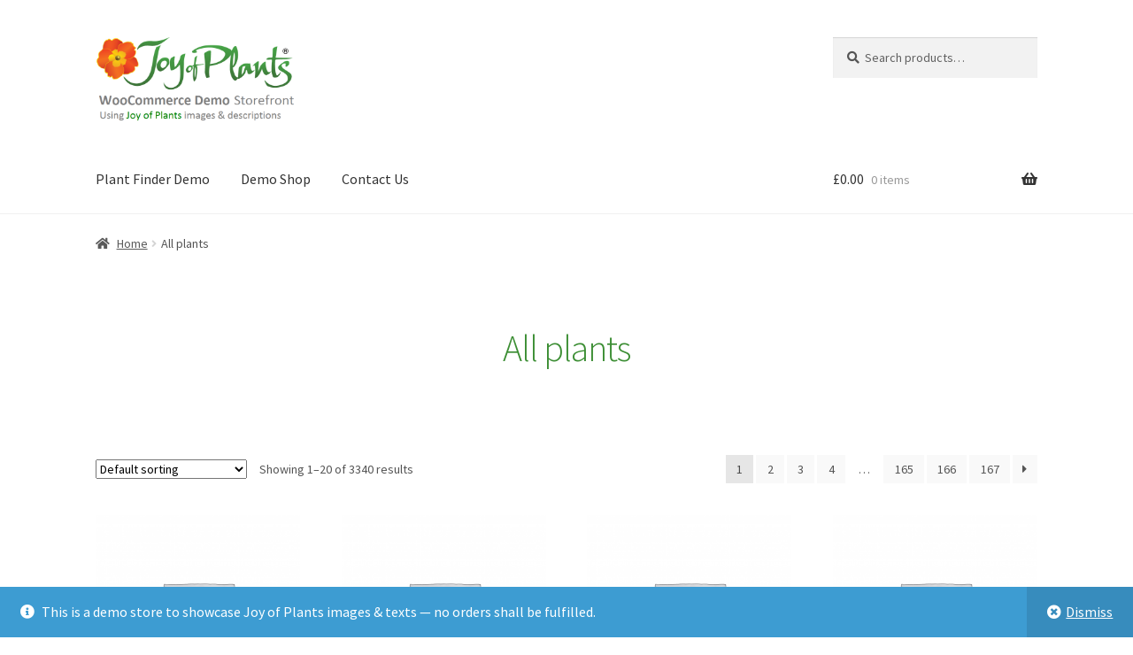

--- FILE ---
content_type: text/html; charset=UTF-8
request_url: https://jopwoocommercedemo.com/product-category/uncategorized/
body_size: 13604
content:
<!doctype html>
<html lang="en">
<head>
<meta charset="UTF-8">
<meta name="viewport" content="width=device-width, initial-scale=1, maximum-scale=2.0">
<link rel="profile" href="http://gmpg.org/xfn/11">
<link rel="pingback" href="https://jopwoocommercedemo.com/xmlrpc.php">

<title>All plants &#8211; JOP Woocommerce Demo Storefront</title>
<meta name='robots' content='max-image-preview:large' />
	<style>img:is([sizes="auto" i], [sizes^="auto," i]) { contain-intrinsic-size: 3000px 1500px }</style>
	<link rel='dns-prefetch' href='//fonts.googleapis.com' />
<link rel="alternate" type="application/rss+xml" title="JOP Woocommerce Demo Storefront &raquo; Feed" href="https://jopwoocommercedemo.com/feed/" />
<link rel="alternate" type="application/rss+xml" title="JOP Woocommerce Demo Storefront &raquo; Comments Feed" href="https://jopwoocommercedemo.com/comments/feed/" />
<link rel="alternate" type="application/rss+xml" title="JOP Woocommerce Demo Storefront &raquo; All plants Category Feed" href="https://jopwoocommercedemo.com/product-category/uncategorized/feed/" />
<script>
window._wpemojiSettings = {"baseUrl":"https:\/\/s.w.org\/images\/core\/emoji\/15.0.3\/72x72\/","ext":".png","svgUrl":"https:\/\/s.w.org\/images\/core\/emoji\/15.0.3\/svg\/","svgExt":".svg","source":{"concatemoji":"https:\/\/jopwoocommercedemo.com\/wp-includes\/js\/wp-emoji-release.min.js?ver=6.7.2"}};
/*! This file is auto-generated */
!function(i,n){var o,s,e;function c(e){try{var t={supportTests:e,timestamp:(new Date).valueOf()};sessionStorage.setItem(o,JSON.stringify(t))}catch(e){}}function p(e,t,n){e.clearRect(0,0,e.canvas.width,e.canvas.height),e.fillText(t,0,0);var t=new Uint32Array(e.getImageData(0,0,e.canvas.width,e.canvas.height).data),r=(e.clearRect(0,0,e.canvas.width,e.canvas.height),e.fillText(n,0,0),new Uint32Array(e.getImageData(0,0,e.canvas.width,e.canvas.height).data));return t.every(function(e,t){return e===r[t]})}function u(e,t,n){switch(t){case"flag":return n(e,"\ud83c\udff3\ufe0f\u200d\u26a7\ufe0f","\ud83c\udff3\ufe0f\u200b\u26a7\ufe0f")?!1:!n(e,"\ud83c\uddfa\ud83c\uddf3","\ud83c\uddfa\u200b\ud83c\uddf3")&&!n(e,"\ud83c\udff4\udb40\udc67\udb40\udc62\udb40\udc65\udb40\udc6e\udb40\udc67\udb40\udc7f","\ud83c\udff4\u200b\udb40\udc67\u200b\udb40\udc62\u200b\udb40\udc65\u200b\udb40\udc6e\u200b\udb40\udc67\u200b\udb40\udc7f");case"emoji":return!n(e,"\ud83d\udc26\u200d\u2b1b","\ud83d\udc26\u200b\u2b1b")}return!1}function f(e,t,n){var r="undefined"!=typeof WorkerGlobalScope&&self instanceof WorkerGlobalScope?new OffscreenCanvas(300,150):i.createElement("canvas"),a=r.getContext("2d",{willReadFrequently:!0}),o=(a.textBaseline="top",a.font="600 32px Arial",{});return e.forEach(function(e){o[e]=t(a,e,n)}),o}function t(e){var t=i.createElement("script");t.src=e,t.defer=!0,i.head.appendChild(t)}"undefined"!=typeof Promise&&(o="wpEmojiSettingsSupports",s=["flag","emoji"],n.supports={everything:!0,everythingExceptFlag:!0},e=new Promise(function(e){i.addEventListener("DOMContentLoaded",e,{once:!0})}),new Promise(function(t){var n=function(){try{var e=JSON.parse(sessionStorage.getItem(o));if("object"==typeof e&&"number"==typeof e.timestamp&&(new Date).valueOf()<e.timestamp+604800&&"object"==typeof e.supportTests)return e.supportTests}catch(e){}return null}();if(!n){if("undefined"!=typeof Worker&&"undefined"!=typeof OffscreenCanvas&&"undefined"!=typeof URL&&URL.createObjectURL&&"undefined"!=typeof Blob)try{var e="postMessage("+f.toString()+"("+[JSON.stringify(s),u.toString(),p.toString()].join(",")+"));",r=new Blob([e],{type:"text/javascript"}),a=new Worker(URL.createObjectURL(r),{name:"wpTestEmojiSupports"});return void(a.onmessage=function(e){c(n=e.data),a.terminate(),t(n)})}catch(e){}c(n=f(s,u,p))}t(n)}).then(function(e){for(var t in e)n.supports[t]=e[t],n.supports.everything=n.supports.everything&&n.supports[t],"flag"!==t&&(n.supports.everythingExceptFlag=n.supports.everythingExceptFlag&&n.supports[t]);n.supports.everythingExceptFlag=n.supports.everythingExceptFlag&&!n.supports.flag,n.DOMReady=!1,n.readyCallback=function(){n.DOMReady=!0}}).then(function(){return e}).then(function(){var e;n.supports.everything||(n.readyCallback(),(e=n.source||{}).concatemoji?t(e.concatemoji):e.wpemoji&&e.twemoji&&(t(e.twemoji),t(e.wpemoji)))}))}((window,document),window._wpemojiSettings);
</script>
<style id='wp-emoji-styles-inline-css'>

	img.wp-smiley, img.emoji {
		display: inline !important;
		border: none !important;
		box-shadow: none !important;
		height: 1em !important;
		width: 1em !important;
		margin: 0 0.07em !important;
		vertical-align: -0.1em !important;
		background: none !important;
		padding: 0 !important;
	}
</style>
<link rel='stylesheet' id='wp-block-library-css' href='https://jopwoocommercedemo.com/wp-includes/css/dist/block-library/style.min.css?ver=6.7.2' media='all' />
<style id='wp-block-library-theme-inline-css'>
.wp-block-audio :where(figcaption){color:#555;font-size:13px;text-align:center}.is-dark-theme .wp-block-audio :where(figcaption){color:#ffffffa6}.wp-block-audio{margin:0 0 1em}.wp-block-code{border:1px solid #ccc;border-radius:4px;font-family:Menlo,Consolas,monaco,monospace;padding:.8em 1em}.wp-block-embed :where(figcaption){color:#555;font-size:13px;text-align:center}.is-dark-theme .wp-block-embed :where(figcaption){color:#ffffffa6}.wp-block-embed{margin:0 0 1em}.blocks-gallery-caption{color:#555;font-size:13px;text-align:center}.is-dark-theme .blocks-gallery-caption{color:#ffffffa6}:root :where(.wp-block-image figcaption){color:#555;font-size:13px;text-align:center}.is-dark-theme :root :where(.wp-block-image figcaption){color:#ffffffa6}.wp-block-image{margin:0 0 1em}.wp-block-pullquote{border-bottom:4px solid;border-top:4px solid;color:currentColor;margin-bottom:1.75em}.wp-block-pullquote cite,.wp-block-pullquote footer,.wp-block-pullquote__citation{color:currentColor;font-size:.8125em;font-style:normal;text-transform:uppercase}.wp-block-quote{border-left:.25em solid;margin:0 0 1.75em;padding-left:1em}.wp-block-quote cite,.wp-block-quote footer{color:currentColor;font-size:.8125em;font-style:normal;position:relative}.wp-block-quote:where(.has-text-align-right){border-left:none;border-right:.25em solid;padding-left:0;padding-right:1em}.wp-block-quote:where(.has-text-align-center){border:none;padding-left:0}.wp-block-quote.is-large,.wp-block-quote.is-style-large,.wp-block-quote:where(.is-style-plain){border:none}.wp-block-search .wp-block-search__label{font-weight:700}.wp-block-search__button{border:1px solid #ccc;padding:.375em .625em}:where(.wp-block-group.has-background){padding:1.25em 2.375em}.wp-block-separator.has-css-opacity{opacity:.4}.wp-block-separator{border:none;border-bottom:2px solid;margin-left:auto;margin-right:auto}.wp-block-separator.has-alpha-channel-opacity{opacity:1}.wp-block-separator:not(.is-style-wide):not(.is-style-dots){width:100px}.wp-block-separator.has-background:not(.is-style-dots){border-bottom:none;height:1px}.wp-block-separator.has-background:not(.is-style-wide):not(.is-style-dots){height:2px}.wp-block-table{margin:0 0 1em}.wp-block-table td,.wp-block-table th{word-break:normal}.wp-block-table :where(figcaption){color:#555;font-size:13px;text-align:center}.is-dark-theme .wp-block-table :where(figcaption){color:#ffffffa6}.wp-block-video :where(figcaption){color:#555;font-size:13px;text-align:center}.is-dark-theme .wp-block-video :where(figcaption){color:#ffffffa6}.wp-block-video{margin:0 0 1em}:root :where(.wp-block-template-part.has-background){margin-bottom:0;margin-top:0;padding:1.25em 2.375em}
</style>
<link rel='stylesheet' id='storefront-gutenberg-blocks-css' href='https://jopwoocommercedemo.com/wp-content/themes/storefront/assets/css/base/gutenberg-blocks.css?ver=2.6.0' media='all' />
<style id='storefront-gutenberg-blocks-inline-css'>

				.wp-block-button__link:not(.has-text-color) {
					color: #ffffff;
				}

				.wp-block-button__link:not(.has-text-color):hover,
				.wp-block-button__link:not(.has-text-color):focus,
				.wp-block-button__link:not(.has-text-color):active {
					color: #ffffff;
				}

				.wp-block-button__link:not(.has-background) {
					background-color: #dd6726;
				}

				.wp-block-button__link:not(.has-background):hover,
				.wp-block-button__link:not(.has-background):focus,
				.wp-block-button__link:not(.has-background):active {
					border-color: #c44e0d;
					background-color: #c44e0d;
				}

				.wp-block-quote footer,
				.wp-block-quote cite,
				.wp-block-quote__citation {
					color: #555555;
				}

				.wp-block-pullquote cite,
				.wp-block-pullquote footer,
				.wp-block-pullquote__citation {
					color: #555555;
				}

				.wp-block-image figcaption {
					color: #555555;
				}

				.wp-block-separator.is-style-dots::before {
					color: #3c8e34;
				}

				.wp-block-file a.wp-block-file__button {
					color: #ffffff;
					background-color: #dd6726;
					border-color: #dd6726;
				}

				.wp-block-file a.wp-block-file__button:hover,
				.wp-block-file a.wp-block-file__button:focus,
				.wp-block-file a.wp-block-file__button:active {
					color: #ffffff;
					background-color: #c44e0d;
				}

				.wp-block-code,
				.wp-block-preformatted pre {
					color: #555555;
				}

				.wp-block-table:not( .has-background ):not( .is-style-stripes ) tbody tr:nth-child(2n) td {
					background-color: #fdfdfd;
				}

				.wp-block-cover .wp-block-cover__inner-container h1,
				.wp-block-cover .wp-block-cover__inner-container h2,
				.wp-block-cover .wp-block-cover__inner-container h3,
				.wp-block-cover .wp-block-cover__inner-container h4,
				.wp-block-cover .wp-block-cover__inner-container h5,
				.wp-block-cover .wp-block-cover__inner-container h6 {
					color: #000000;
				}
			
</style>
<style id='classic-theme-styles-inline-css'>
/*! This file is auto-generated */
.wp-block-button__link{color:#fff;background-color:#32373c;border-radius:9999px;box-shadow:none;text-decoration:none;padding:calc(.667em + 2px) calc(1.333em + 2px);font-size:1.125em}.wp-block-file__button{background:#32373c;color:#fff;text-decoration:none}
</style>
<style id='global-styles-inline-css'>
:root{--wp--preset--aspect-ratio--square: 1;--wp--preset--aspect-ratio--4-3: 4/3;--wp--preset--aspect-ratio--3-4: 3/4;--wp--preset--aspect-ratio--3-2: 3/2;--wp--preset--aspect-ratio--2-3: 2/3;--wp--preset--aspect-ratio--16-9: 16/9;--wp--preset--aspect-ratio--9-16: 9/16;--wp--preset--color--black: #000000;--wp--preset--color--cyan-bluish-gray: #abb8c3;--wp--preset--color--white: #ffffff;--wp--preset--color--pale-pink: #f78da7;--wp--preset--color--vivid-red: #cf2e2e;--wp--preset--color--luminous-vivid-orange: #ff6900;--wp--preset--color--luminous-vivid-amber: #fcb900;--wp--preset--color--light-green-cyan: #7bdcb5;--wp--preset--color--vivid-green-cyan: #00d084;--wp--preset--color--pale-cyan-blue: #8ed1fc;--wp--preset--color--vivid-cyan-blue: #0693e3;--wp--preset--color--vivid-purple: #9b51e0;--wp--preset--gradient--vivid-cyan-blue-to-vivid-purple: linear-gradient(135deg,rgba(6,147,227,1) 0%,rgb(155,81,224) 100%);--wp--preset--gradient--light-green-cyan-to-vivid-green-cyan: linear-gradient(135deg,rgb(122,220,180) 0%,rgb(0,208,130) 100%);--wp--preset--gradient--luminous-vivid-amber-to-luminous-vivid-orange: linear-gradient(135deg,rgba(252,185,0,1) 0%,rgba(255,105,0,1) 100%);--wp--preset--gradient--luminous-vivid-orange-to-vivid-red: linear-gradient(135deg,rgba(255,105,0,1) 0%,rgb(207,46,46) 100%);--wp--preset--gradient--very-light-gray-to-cyan-bluish-gray: linear-gradient(135deg,rgb(238,238,238) 0%,rgb(169,184,195) 100%);--wp--preset--gradient--cool-to-warm-spectrum: linear-gradient(135deg,rgb(74,234,220) 0%,rgb(151,120,209) 20%,rgb(207,42,186) 40%,rgb(238,44,130) 60%,rgb(251,105,98) 80%,rgb(254,248,76) 100%);--wp--preset--gradient--blush-light-purple: linear-gradient(135deg,rgb(255,206,236) 0%,rgb(152,150,240) 100%);--wp--preset--gradient--blush-bordeaux: linear-gradient(135deg,rgb(254,205,165) 0%,rgb(254,45,45) 50%,rgb(107,0,62) 100%);--wp--preset--gradient--luminous-dusk: linear-gradient(135deg,rgb(255,203,112) 0%,rgb(199,81,192) 50%,rgb(65,88,208) 100%);--wp--preset--gradient--pale-ocean: linear-gradient(135deg,rgb(255,245,203) 0%,rgb(182,227,212) 50%,rgb(51,167,181) 100%);--wp--preset--gradient--electric-grass: linear-gradient(135deg,rgb(202,248,128) 0%,rgb(113,206,126) 100%);--wp--preset--gradient--midnight: linear-gradient(135deg,rgb(2,3,129) 0%,rgb(40,116,252) 100%);--wp--preset--font-size--small: 14px;--wp--preset--font-size--medium: 23px;--wp--preset--font-size--large: 26px;--wp--preset--font-size--x-large: 42px;--wp--preset--font-size--normal: 16px;--wp--preset--font-size--huge: 37px;--wp--preset--font-family--inter: "Inter", sans-serif;--wp--preset--font-family--cardo: Cardo;--wp--preset--spacing--20: 0.44rem;--wp--preset--spacing--30: 0.67rem;--wp--preset--spacing--40: 1rem;--wp--preset--spacing--50: 1.5rem;--wp--preset--spacing--60: 2.25rem;--wp--preset--spacing--70: 3.38rem;--wp--preset--spacing--80: 5.06rem;--wp--preset--shadow--natural: 6px 6px 9px rgba(0, 0, 0, 0.2);--wp--preset--shadow--deep: 12px 12px 50px rgba(0, 0, 0, 0.4);--wp--preset--shadow--sharp: 6px 6px 0px rgba(0, 0, 0, 0.2);--wp--preset--shadow--outlined: 6px 6px 0px -3px rgba(255, 255, 255, 1), 6px 6px rgba(0, 0, 0, 1);--wp--preset--shadow--crisp: 6px 6px 0px rgba(0, 0, 0, 1);}:where(.is-layout-flex){gap: 0.5em;}:where(.is-layout-grid){gap: 0.5em;}body .is-layout-flex{display: flex;}.is-layout-flex{flex-wrap: wrap;align-items: center;}.is-layout-flex > :is(*, div){margin: 0;}body .is-layout-grid{display: grid;}.is-layout-grid > :is(*, div){margin: 0;}:where(.wp-block-columns.is-layout-flex){gap: 2em;}:where(.wp-block-columns.is-layout-grid){gap: 2em;}:where(.wp-block-post-template.is-layout-flex){gap: 1.25em;}:where(.wp-block-post-template.is-layout-grid){gap: 1.25em;}.has-black-color{color: var(--wp--preset--color--black) !important;}.has-cyan-bluish-gray-color{color: var(--wp--preset--color--cyan-bluish-gray) !important;}.has-white-color{color: var(--wp--preset--color--white) !important;}.has-pale-pink-color{color: var(--wp--preset--color--pale-pink) !important;}.has-vivid-red-color{color: var(--wp--preset--color--vivid-red) !important;}.has-luminous-vivid-orange-color{color: var(--wp--preset--color--luminous-vivid-orange) !important;}.has-luminous-vivid-amber-color{color: var(--wp--preset--color--luminous-vivid-amber) !important;}.has-light-green-cyan-color{color: var(--wp--preset--color--light-green-cyan) !important;}.has-vivid-green-cyan-color{color: var(--wp--preset--color--vivid-green-cyan) !important;}.has-pale-cyan-blue-color{color: var(--wp--preset--color--pale-cyan-blue) !important;}.has-vivid-cyan-blue-color{color: var(--wp--preset--color--vivid-cyan-blue) !important;}.has-vivid-purple-color{color: var(--wp--preset--color--vivid-purple) !important;}.has-black-background-color{background-color: var(--wp--preset--color--black) !important;}.has-cyan-bluish-gray-background-color{background-color: var(--wp--preset--color--cyan-bluish-gray) !important;}.has-white-background-color{background-color: var(--wp--preset--color--white) !important;}.has-pale-pink-background-color{background-color: var(--wp--preset--color--pale-pink) !important;}.has-vivid-red-background-color{background-color: var(--wp--preset--color--vivid-red) !important;}.has-luminous-vivid-orange-background-color{background-color: var(--wp--preset--color--luminous-vivid-orange) !important;}.has-luminous-vivid-amber-background-color{background-color: var(--wp--preset--color--luminous-vivid-amber) !important;}.has-light-green-cyan-background-color{background-color: var(--wp--preset--color--light-green-cyan) !important;}.has-vivid-green-cyan-background-color{background-color: var(--wp--preset--color--vivid-green-cyan) !important;}.has-pale-cyan-blue-background-color{background-color: var(--wp--preset--color--pale-cyan-blue) !important;}.has-vivid-cyan-blue-background-color{background-color: var(--wp--preset--color--vivid-cyan-blue) !important;}.has-vivid-purple-background-color{background-color: var(--wp--preset--color--vivid-purple) !important;}.has-black-border-color{border-color: var(--wp--preset--color--black) !important;}.has-cyan-bluish-gray-border-color{border-color: var(--wp--preset--color--cyan-bluish-gray) !important;}.has-white-border-color{border-color: var(--wp--preset--color--white) !important;}.has-pale-pink-border-color{border-color: var(--wp--preset--color--pale-pink) !important;}.has-vivid-red-border-color{border-color: var(--wp--preset--color--vivid-red) !important;}.has-luminous-vivid-orange-border-color{border-color: var(--wp--preset--color--luminous-vivid-orange) !important;}.has-luminous-vivid-amber-border-color{border-color: var(--wp--preset--color--luminous-vivid-amber) !important;}.has-light-green-cyan-border-color{border-color: var(--wp--preset--color--light-green-cyan) !important;}.has-vivid-green-cyan-border-color{border-color: var(--wp--preset--color--vivid-green-cyan) !important;}.has-pale-cyan-blue-border-color{border-color: var(--wp--preset--color--pale-cyan-blue) !important;}.has-vivid-cyan-blue-border-color{border-color: var(--wp--preset--color--vivid-cyan-blue) !important;}.has-vivid-purple-border-color{border-color: var(--wp--preset--color--vivid-purple) !important;}.has-vivid-cyan-blue-to-vivid-purple-gradient-background{background: var(--wp--preset--gradient--vivid-cyan-blue-to-vivid-purple) !important;}.has-light-green-cyan-to-vivid-green-cyan-gradient-background{background: var(--wp--preset--gradient--light-green-cyan-to-vivid-green-cyan) !important;}.has-luminous-vivid-amber-to-luminous-vivid-orange-gradient-background{background: var(--wp--preset--gradient--luminous-vivid-amber-to-luminous-vivid-orange) !important;}.has-luminous-vivid-orange-to-vivid-red-gradient-background{background: var(--wp--preset--gradient--luminous-vivid-orange-to-vivid-red) !important;}.has-very-light-gray-to-cyan-bluish-gray-gradient-background{background: var(--wp--preset--gradient--very-light-gray-to-cyan-bluish-gray) !important;}.has-cool-to-warm-spectrum-gradient-background{background: var(--wp--preset--gradient--cool-to-warm-spectrum) !important;}.has-blush-light-purple-gradient-background{background: var(--wp--preset--gradient--blush-light-purple) !important;}.has-blush-bordeaux-gradient-background{background: var(--wp--preset--gradient--blush-bordeaux) !important;}.has-luminous-dusk-gradient-background{background: var(--wp--preset--gradient--luminous-dusk) !important;}.has-pale-ocean-gradient-background{background: var(--wp--preset--gradient--pale-ocean) !important;}.has-electric-grass-gradient-background{background: var(--wp--preset--gradient--electric-grass) !important;}.has-midnight-gradient-background{background: var(--wp--preset--gradient--midnight) !important;}.has-small-font-size{font-size: var(--wp--preset--font-size--small) !important;}.has-medium-font-size{font-size: var(--wp--preset--font-size--medium) !important;}.has-large-font-size{font-size: var(--wp--preset--font-size--large) !important;}.has-x-large-font-size{font-size: var(--wp--preset--font-size--x-large) !important;}
:where(.wp-block-post-template.is-layout-flex){gap: 1.25em;}:where(.wp-block-post-template.is-layout-grid){gap: 1.25em;}
:where(.wp-block-columns.is-layout-flex){gap: 2em;}:where(.wp-block-columns.is-layout-grid){gap: 2em;}
:root :where(.wp-block-pullquote){font-size: 1.5em;line-height: 1.6;}
</style>
<link rel='stylesheet' id='contact-form-7-css' href='https://jopwoocommercedemo.com/wp-content/plugins/contact-form-7/includes/css/styles.css?ver=5.4' media='all' />
<style id='woocommerce-inline-inline-css'>
.woocommerce form .form-row .required { visibility: visible; }
</style>
<link rel='stylesheet' id='brands-styles-css' href='https://jopwoocommercedemo.com/wp-content/plugins/woocommerce/assets/css/brands.css?ver=9.7.1' media='all' />
<link rel='stylesheet' id='storefront-style-css' href='https://jopwoocommercedemo.com/wp-content/themes/storefront/style.css?ver=2.6.0' media='all' />
<style id='storefront-style-inline-css'>

			.main-navigation ul li a,
			.site-title a,
			ul.menu li a,
			.site-branding h1 a,
			button.menu-toggle,
			button.menu-toggle:hover,
			.handheld-navigation .dropdown-toggle {
				color: #333333;
			}

			button.menu-toggle,
			button.menu-toggle:hover {
				border-color: #333333;
			}

			.main-navigation ul li a:hover,
			.main-navigation ul li:hover > a,
			.site-title a:hover,
			.site-header ul.menu li.current-menu-item > a {
				color: #747474;
			}

			table:not( .has-background ) th {
				background-color: #f8f8f8;
			}

			table:not( .has-background ) tbody td {
				background-color: #fdfdfd;
			}

			table:not( .has-background ) tbody tr:nth-child(2n) td,
			fieldset,
			fieldset legend {
				background-color: #fbfbfb;
			}

			.site-header,
			.secondary-navigation ul ul,
			.main-navigation ul.menu > li.menu-item-has-children:after,
			.secondary-navigation ul.menu ul,
			.storefront-handheld-footer-bar,
			.storefront-handheld-footer-bar ul li > a,
			.storefront-handheld-footer-bar ul li.search .site-search,
			button.menu-toggle,
			button.menu-toggle:hover {
				background-color: #ffffff;
			}

			p.site-description,
			.site-header,
			.storefront-handheld-footer-bar {
				color: #404040;
			}

			button.menu-toggle:after,
			button.menu-toggle:before,
			button.menu-toggle span:before {
				background-color: #333333;
			}

			h1, h2, h3, h4, h5, h6, .wc-block-grid__product-title {
				color: #3c8e34;
			}

			.widget h1 {
				border-bottom-color: #3c8e34;
			}

			body,
			.secondary-navigation a {
				color: #555555;
			}

			.widget-area .widget a,
			.hentry .entry-header .posted-on a,
			.hentry .entry-header .post-author a,
			.hentry .entry-header .post-comments a,
			.hentry .entry-header .byline a {
				color: #5a5a5a;
			}

			a {
				color: #dd6726;
			}

			a:focus,
			button:focus,
			.button.alt:focus,
			input:focus,
			textarea:focus,
			input[type="button"]:focus,
			input[type="reset"]:focus,
			input[type="submit"]:focus,
			input[type="email"]:focus,
			input[type="tel"]:focus,
			input[type="url"]:focus,
			input[type="password"]:focus,
			input[type="search"]:focus {
				outline-color: #dd6726;
			}

			button, input[type="button"], input[type="reset"], input[type="submit"], .button, .widget a.button {
				background-color: #dd6726;
				border-color: #dd6726;
				color: #ffffff;
			}

			button:hover, input[type="button"]:hover, input[type="reset"]:hover, input[type="submit"]:hover, .button:hover, .widget a.button:hover {
				background-color: #c44e0d;
				border-color: #c44e0d;
				color: #ffffff;
			}

			button.alt, input[type="button"].alt, input[type="reset"].alt, input[type="submit"].alt, .button.alt, .widget-area .widget a.button.alt {
				background-color: #6eb344;
				border-color: #6eb344;
				color: #ffffff;
			}

			button.alt:hover, input[type="button"].alt:hover, input[type="reset"].alt:hover, input[type="submit"].alt:hover, .button.alt:hover, .widget-area .widget a.button.alt:hover {
				background-color: #559a2b;
				border-color: #559a2b;
				color: #ffffff;
			}

			.pagination .page-numbers li .page-numbers.current {
				background-color: #e6e6e6;
				color: #4b4b4b;
			}

			#comments .comment-list .comment-content .comment-text {
				background-color: #f8f8f8;
			}

			.site-footer {
				background-color: #f0f0f0;
				color: #6d6d6d;
			}

			.site-footer a:not(.button):not(.components-button) {
				color: #333333;
			}

			.site-footer .storefront-handheld-footer-bar a:not(.button):not(.components-button) {
				color: #333333;
			}

			.site-footer h1, .site-footer h2, .site-footer h3, .site-footer h4, .site-footer h5, .site-footer h6, .site-footer .widget .widget-title, .site-footer .widget .widgettitle {
				color: #333333;
			}

			.page-template-template-homepage.has-post-thumbnail .type-page.has-post-thumbnail .entry-title {
				color: #000000;
			}

			.page-template-template-homepage.has-post-thumbnail .type-page.has-post-thumbnail .entry-content {
				color: #000000;
			}

			.wc-block-components-button:not(.is-link) {
				background-color: #6eb344;
				color: #ffffff;
			}

			.wc-block-components-button:not(.is-link):hover,
			.wc-block-components-button:not(.is-link):focus,
			.wc-block-components-button:not(.is-link):active {
				background-color: #559a2b;
				color: #ffffff;
			}

			.wc-block-components-button:not(.is-link):disabled {
				background-color: #6eb344;
				color: #ffffff;
			}

			.wc-block-cart__submit-container {
				background-color: #ffffff;
			}

			.wc-block-cart__submit-container::before {
				color: rgba(220,220,220,0.5);
			}

			.wc-block-components-order-summary-item__quantity {
				background-color: #ffffff;
				border-color: #555555;
				box-shadow: 0 0 0 2px #ffffff;
				color: #555555;
			}

			@media screen and ( min-width: 768px ) {
				.secondary-navigation ul.menu a:hover {
					color: #595959;
				}

				.secondary-navigation ul.menu a {
					color: #404040;
				}

				.main-navigation ul.menu ul.sub-menu,
				.main-navigation ul.nav-menu ul.children {
					background-color: #f0f0f0;
				}

				.site-header {
					border-bottom-color: #f0f0f0;
				}
			}
</style>
<link rel='stylesheet' id='storefront-icons-css' href='https://jopwoocommercedemo.com/wp-content/themes/storefront/assets/css/base/icons.css?ver=2.6.0' media='all' />
<link rel='stylesheet' id='storefront-fonts-css' href='https://fonts.googleapis.com/css?family=Source+Sans+Pro:400,300,300italic,400italic,600,700,900&#038;subset=latin%2Clatin-ext' media='all' />
<link rel='stylesheet' id='storefront-woocommerce-style-css' href='https://jopwoocommercedemo.com/wp-content/themes/storefront/assets/css/woocommerce/woocommerce.css?ver=2.6.0' media='all' />
<style id='storefront-woocommerce-style-inline-css'>

			a.cart-contents,
			.site-header-cart .widget_shopping_cart a {
				color: #333333;
			}

			a.cart-contents:hover,
			.site-header-cart .widget_shopping_cart a:hover,
			.site-header-cart:hover > li > a {
				color: #747474;
			}

			table.cart td.product-remove,
			table.cart td.actions {
				border-top-color: #ffffff;
			}

			.storefront-handheld-footer-bar ul li.cart .count {
				background-color: #333333;
				color: #ffffff;
				border-color: #ffffff;
			}

			.woocommerce-tabs ul.tabs li.active a,
			ul.products li.product .price,
			.onsale,
			.wc-block-grid__product-onsale,
			.widget_search form:before,
			.widget_product_search form:before {
				color: #555555;
			}

			.woocommerce-breadcrumb a,
			a.woocommerce-review-link,
			.product_meta a {
				color: #5a5a5a;
			}

			.wc-block-grid__product-onsale,
			.onsale {
				border-color: #555555;
			}

			.star-rating span:before,
			.quantity .plus, .quantity .minus,
			p.stars a:hover:after,
			p.stars a:after,
			.star-rating span:before,
			#payment .payment_methods li input[type=radio]:first-child:checked+label:before {
				color: #dd6726;
			}

			.widget_price_filter .ui-slider .ui-slider-range,
			.widget_price_filter .ui-slider .ui-slider-handle {
				background-color: #dd6726;
			}

			.order_details {
				background-color: #f8f8f8;
			}

			.order_details > li {
				border-bottom: 1px dotted #e3e3e3;
			}

			.order_details:before,
			.order_details:after {
				background: -webkit-linear-gradient(transparent 0,transparent 0),-webkit-linear-gradient(135deg,#f8f8f8 33.33%,transparent 33.33%),-webkit-linear-gradient(45deg,#f8f8f8 33.33%,transparent 33.33%)
			}

			#order_review {
				background-color: #ffffff;
			}

			#payment .payment_methods > li .payment_box,
			#payment .place-order {
				background-color: #fafafa;
			}

			#payment .payment_methods > li:not(.woocommerce-notice) {
				background-color: #f5f5f5;
			}

			#payment .payment_methods > li:not(.woocommerce-notice):hover {
				background-color: #f0f0f0;
			}

			.woocommerce-pagination .page-numbers li .page-numbers.current {
				background-color: #e6e6e6;
				color: #4b4b4b;
			}

			.wc-block-grid__product-onsale,
			.onsale,
			.woocommerce-pagination .page-numbers li .page-numbers:not(.current) {
				color: #555555;
			}

			p.stars a:before,
			p.stars a:hover~a:before,
			p.stars.selected a.active~a:before {
				color: #555555;
			}

			p.stars.selected a.active:before,
			p.stars:hover a:before,
			p.stars.selected a:not(.active):before,
			p.stars.selected a.active:before {
				color: #dd6726;
			}

			.single-product div.product .woocommerce-product-gallery .woocommerce-product-gallery__trigger {
				background-color: #dd6726;
				color: #ffffff;
			}

			.single-product div.product .woocommerce-product-gallery .woocommerce-product-gallery__trigger:hover {
				background-color: #c44e0d;
				border-color: #c44e0d;
				color: #ffffff;
			}

			.button.added_to_cart:focus,
			.button.wc-forward:focus {
				outline-color: #dd6726;
			}

			.added_to_cart,
			.site-header-cart .widget_shopping_cart a.button,
			.wc-block-grid__products .wc-block-grid__product .wp-block-button__link {
				background-color: #dd6726;
				border-color: #dd6726;
				color: #ffffff;
			}

			.added_to_cart:hover,
			.site-header-cart .widget_shopping_cart a.button:hover,
			.wc-block-grid__products .wc-block-grid__product .wp-block-button__link:hover {
				background-color: #c44e0d;
				border-color: #c44e0d;
				color: #ffffff;
			}

			.added_to_cart.alt, .added_to_cart, .widget a.button.checkout {
				background-color: #6eb344;
				border-color: #6eb344;
				color: #ffffff;
			}

			.added_to_cart.alt:hover, .added_to_cart:hover, .widget a.button.checkout:hover {
				background-color: #559a2b;
				border-color: #559a2b;
				color: #ffffff;
			}

			.button.loading {
				color: #dd6726;
			}

			.button.loading:hover {
				background-color: #dd6726;
			}

			.button.loading:after {
				color: #ffffff;
			}

			@media screen and ( min-width: 768px ) {
				.site-header-cart .widget_shopping_cart,
				.site-header .product_list_widget li .quantity {
					color: #404040;
				}

				.site-header-cart .widget_shopping_cart .buttons,
				.site-header-cart .widget_shopping_cart .total {
					background-color: #f5f5f5;
				}

				.site-header-cart .widget_shopping_cart {
					background-color: #f0f0f0;
				}
			}
				.storefront-product-pagination a {
					color: #555555;
					background-color: #ffffff;
				}
				.storefront-sticky-add-to-cart {
					color: #555555;
					background-color: #ffffff;
				}

				.storefront-sticky-add-to-cart a:not(.button) {
					color: #333333;
				}
</style>
<link rel='stylesheet' id='storefront-woocommerce-brands-style-css' href='https://jopwoocommercedemo.com/wp-content/themes/storefront/assets/css/woocommerce/extensions/brands.css?ver=2.6.0' media='all' />
<script src="https://jopwoocommercedemo.com/wp-content/plugins/joy-of-plants-library/js/jop-handlers.js?ver=1.0" id="joyofplants_text_handler-js"></script>
<script src="https://jopwoocommercedemo.com/wp-includes/js/jquery/jquery.min.js?ver=3.7.1" id="jquery-core-js"></script>
<script src="https://jopwoocommercedemo.com/wp-includes/js/jquery/jquery-migrate.min.js?ver=3.4.1" id="jquery-migrate-js"></script>
<script src="https://jopwoocommercedemo.com/wp-content/plugins/woocommerce/assets/js/jquery-blockui/jquery.blockUI.min.js?ver=2.7.0-wc.9.7.1" id="jquery-blockui-js" defer data-wp-strategy="defer"></script>
<script id="wc-add-to-cart-js-extra">
var wc_add_to_cart_params = {"ajax_url":"\/wp-admin\/admin-ajax.php","wc_ajax_url":"\/?wc-ajax=%%endpoint%%","i18n_view_cart":"View cart","cart_url":"https:\/\/jopwoocommercedemo.com\/cart\/","is_cart":"","cart_redirect_after_add":"no"};
</script>
<script src="https://jopwoocommercedemo.com/wp-content/plugins/woocommerce/assets/js/frontend/add-to-cart.min.js?ver=9.7.1" id="wc-add-to-cart-js" defer data-wp-strategy="defer"></script>
<script src="https://jopwoocommercedemo.com/wp-content/plugins/woocommerce/assets/js/js-cookie/js.cookie.min.js?ver=2.1.4-wc.9.7.1" id="js-cookie-js" defer data-wp-strategy="defer"></script>
<script id="woocommerce-js-extra">
var woocommerce_params = {"ajax_url":"\/wp-admin\/admin-ajax.php","wc_ajax_url":"\/?wc-ajax=%%endpoint%%","i18n_password_show":"Show password","i18n_password_hide":"Hide password"};
</script>
<script src="https://jopwoocommercedemo.com/wp-content/plugins/woocommerce/assets/js/frontend/woocommerce.min.js?ver=9.7.1" id="woocommerce-js" defer data-wp-strategy="defer"></script>
<link rel="https://api.w.org/" href="https://jopwoocommercedemo.com/wp-json/" /><link rel="alternate" title="JSON" type="application/json" href="https://jopwoocommercedemo.com/wp-json/wp/v2/product_cat/15" /><link rel="EditURI" type="application/rsd+xml" title="RSD" href="https://jopwoocommercedemo.com/xmlrpc.php?rsd" />
<meta name="generator" content="WordPress 6.7.2" />
<meta name="generator" content="WooCommerce 9.7.1" />
	<noscript><style>.woocommerce-product-gallery{ opacity: 1 !important; }</style></noscript>
	<style class='wp-fonts-local'>
@font-face{font-family:Inter;font-style:normal;font-weight:300 900;font-display:fallback;src:url('https://jopwoocommercedemo.com/wp-content/plugins/woocommerce/assets/fonts/Inter-VariableFont_slnt,wght.woff2') format('woff2');font-stretch:normal;}
@font-face{font-family:Cardo;font-style:normal;font-weight:400;font-display:fallback;src:url('https://jopwoocommercedemo.com/wp-content/plugins/woocommerce/assets/fonts/cardo_normal_400.woff2') format('woff2');}
</style>
<link rel="icon" href="https://jopwoocommercedemo.com/wp-content/uploads/2020/08/cropped-JoP_Icon_512-32x32.png" sizes="32x32" />
<link rel="icon" href="https://jopwoocommercedemo.com/wp-content/uploads/2020/08/cropped-JoP_Icon_512-192x192.png" sizes="192x192" />
<link rel="apple-touch-icon" href="https://jopwoocommercedemo.com/wp-content/uploads/2020/08/cropped-JoP_Icon_512-180x180.png" />
<meta name="msapplication-TileImage" content="https://jopwoocommercedemo.com/wp-content/uploads/2020/08/cropped-JoP_Icon_512-270x270.png" />
</head>

<body class="archive tax-product_cat term-uncategorized term-15 wp-custom-logo wp-embed-responsive theme-storefront woocommerce woocommerce-page woocommerce-demo-store woocommerce-no-js storefront-full-width-content storefront-align-wide right-sidebar woocommerce-active">



<div id="page" class="hfeed site">
	
	<header id="masthead" class="site-header" role="banner" style="">

		<div class="col-full">		<a class="skip-link screen-reader-text" href="#site-navigation">Skip to navigation</a>
		<a class="skip-link screen-reader-text" href="#content">Skip to content</a>
				<div class="site-branding">
			<a href="https://jopwoocommercedemo.com/" class="custom-logo-link" rel="home"><img width="684" height="296" src="https://jopwoocommercedemo.com/wp-content/uploads/2020/11/cropped-JoP_Logo_RGB_R_Storefront_v4.png" class="custom-logo" alt="JOP Woocommerce Demo Storefront" decoding="async" fetchpriority="high" srcset="https://jopwoocommercedemo.com/wp-content/uploads/2020/11/cropped-JoP_Logo_RGB_R_Storefront_v4.png 684w, https://jopwoocommercedemo.com/wp-content/uploads/2020/11/cropped-JoP_Logo_RGB_R_Storefront_v4-300x130.png 300w, https://jopwoocommercedemo.com/wp-content/uploads/2020/11/cropped-JoP_Logo_RGB_R_Storefront_v4-416x180.png 416w" sizes="(max-width: 684px) 100vw, 684px" /></a>		</div>
					<div class="site-search">
				<div class="widget woocommerce widget_product_search"><form role="search" method="get" class="woocommerce-product-search" action="https://jopwoocommercedemo.com/">
	<label class="screen-reader-text" for="woocommerce-product-search-field-0">Search for:</label>
	<input type="search" id="woocommerce-product-search-field-0" class="search-field" placeholder="Search products&hellip;" value="" name="s" />
	<button type="submit" value="Search" class="">Search</button>
	<input type="hidden" name="post_type" value="product" />
</form>
</div>			</div>
			</div><div class="storefront-primary-navigation"><div class="col-full">		<nav id="site-navigation" class="main-navigation" role="navigation" aria-label="Primary Navigation">
		<button class="menu-toggle" aria-controls="site-navigation" aria-expanded="false"><span>Menu</span></button>
			<div class="primary-navigation"><ul id="menu-top-menu" class="menu"><li id="menu-item-3740" class="menu-item menu-item-type-post_type menu-item-object-page menu-item-3740"><a href="https://jopwoocommercedemo.com/plant-finder-2/">Plant Finder Demo</a></li>
<li id="menu-item-62" class="menu-item menu-item-type-post_type menu-item-object-page menu-item-62"><a href="https://jopwoocommercedemo.com/shop/">Demo Shop</a></li>
<li id="menu-item-32" class="menu-item menu-item-type-post_type menu-item-object-page menu-item-32"><a href="https://jopwoocommercedemo.com/contact-us/">Contact Us</a></li>
</ul></div><div class="menu"><ul>
<li ><a href="https://jopwoocommercedemo.com/">Home</a></li><li class="page_item page-item-15 "><a href="https://jopwoocommercedemo.com/blog/">Blog</a></li>
<li class="page_item page-item-8"><a href="https://jopwoocommercedemo.com/cart/">Cart</a></li>
<li class="page_item page-item-9"><a href="https://jopwoocommercedemo.com/checkout/">Checkout</a></li>
<li class="page_item page-item-23"><a href="https://jopwoocommercedemo.com/contact-us/">Contact Us</a></li>
<li class="page_item page-item-7 current_page_parent"><a href="https://jopwoocommercedemo.com/shop/">Demo Shop</a></li>
<li class="page_item page-item-10"><a href="https://jopwoocommercedemo.com/my-account/">My account</a></li>
<li class="page_item page-item-3843"><a href="https://jopwoocommercedemo.com/plant-finder-2-iframe/">Plant Finder 2 [IFRAME]</a></li>
<li class="page_item page-item-3715"><a href="https://jopwoocommercedemo.com/plant-finder-2/">Plant Finder Demo</a></li>
<li class="page_item page-item-2"><a href="https://jopwoocommercedemo.com/sample-page/">Sample Page</a></li>
<li class="page_item page-item-21"><a href="https://jopwoocommercedemo.com/plant-finder/">ZZ Plant Finder</a></li>
</ul></div>
		</nav><!-- #site-navigation -->
				<ul id="site-header-cart" class="site-header-cart menu">
			<li class="">
							<a class="cart-contents" href="https://jopwoocommercedemo.com/cart/" title="View your shopping cart">
								<span class="woocommerce-Price-amount amount"><span class="woocommerce-Price-currencySymbol">&pound;</span>0.00</span> <span class="count">0 items</span>
			</a>
					</li>
			<li>
				<div class="widget woocommerce widget_shopping_cart"><div class="widget_shopping_cart_content"></div></div>			</li>
		</ul>
			</div></div>
	</header><!-- #masthead -->

	<div class="storefront-breadcrumb"><div class="col-full"><nav class="woocommerce-breadcrumb"><a href="https://jopwoocommercedemo.com">Home</a><span class="breadcrumb-separator"> / </span>All plants</nav></div></div>
	<div id="content" class="site-content" tabindex="-1">
		<div class="col-full">

		<div class="woocommerce"></div>		<div id="primary" class="content-area">
			<main id="main" class="site-main" role="main">
		<header class="woocommerce-products-header">
			<h1 class="woocommerce-products-header__title page-title">All plants</h1>
	
	</header>
<div class="storefront-sorting"><div class="woocommerce-notices-wrapper"></div><form class="woocommerce-ordering" method="get">
		<select
		name="orderby"
		class="orderby"
					aria-label="Shop order"
			>
					<option value="menu_order"  selected='selected'>Default sorting</option>
					<option value="popularity" >Sort by popularity</option>
					<option value="rating" >Sort by average rating</option>
					<option value="date" >Sort by latest</option>
					<option value="price" >Sort by price: low to high</option>
					<option value="price-desc" >Sort by price: high to low</option>
			</select>
	<input type="hidden" name="paged" value="1" />
	</form>
<p class="woocommerce-result-count" >
	Showing 1&ndash;20 of 3340 results</p>
<nav class="woocommerce-pagination" aria-label="Product Pagination">
	<ul class='page-numbers'>
	<li><span aria-label="Page 1" aria-current="page" class="page-numbers current">1</span></li>
	<li><a aria-label="Page 2" class="page-numbers" href="https://jopwoocommercedemo.com/product-category/uncategorized/page/2/">2</a></li>
	<li><a aria-label="Page 3" class="page-numbers" href="https://jopwoocommercedemo.com/product-category/uncategorized/page/3/">3</a></li>
	<li><a aria-label="Page 4" class="page-numbers" href="https://jopwoocommercedemo.com/product-category/uncategorized/page/4/">4</a></li>
	<li><span class="page-numbers dots">&hellip;</span></li>
	<li><a aria-label="Page 165" class="page-numbers" href="https://jopwoocommercedemo.com/product-category/uncategorized/page/165/">165</a></li>
	<li><a aria-label="Page 166" class="page-numbers" href="https://jopwoocommercedemo.com/product-category/uncategorized/page/166/">166</a></li>
	<li><a aria-label="Page 167" class="page-numbers" href="https://jopwoocommercedemo.com/product-category/uncategorized/page/167/">167</a></li>
	<li><a class="next page-numbers" href="https://jopwoocommercedemo.com/product-category/uncategorized/page/2/">&rarr;</a></li>
</ul>
</nav>
</div><ul class="products columns-4">
<li class="product type-product post-118 status-publish first instock product_cat-uncategorized product_cat-shrubs shipping-taxable purchasable product-type-simple">
	<a href="https://jopwoocommercedemo.com/product/abelia-x-grandiflora-hopleys/" class="woocommerce-LoopProduct-link woocommerce-loop-product__link"><img width="324" height="324" src="https://jopwoocommercedemo.com/wp-content/uploads/woocommerce-placeholder-324x324.png" class="woocommerce-placeholder wp-post-image" alt="Placeholder" decoding="async" srcset="https://jopwoocommercedemo.com/wp-content/uploads/woocommerce-placeholder-324x324.png 324w, https://jopwoocommercedemo.com/wp-content/uploads/woocommerce-placeholder-100x100.png 100w, https://jopwoocommercedemo.com/wp-content/uploads/woocommerce-placeholder-416x416.png 416w, https://jopwoocommercedemo.com/wp-content/uploads/woocommerce-placeholder-300x300.png 300w, https://jopwoocommercedemo.com/wp-content/uploads/woocommerce-placeholder-1024x1024.png 1024w, https://jopwoocommercedemo.com/wp-content/uploads/woocommerce-placeholder-150x150.png 150w, https://jopwoocommercedemo.com/wp-content/uploads/woocommerce-placeholder-768x768.png 768w, https://jopwoocommercedemo.com/wp-content/uploads/woocommerce-placeholder.png 1200w" sizes="(max-width: 324px) 100vw, 324px" /><h2 class="woocommerce-loop-product__title">Abelia x grandiflora &#8216;Hopleys&#8217;</h2>
	<span class="price"><span class="woocommerce-Price-amount amount"><bdi><span class="woocommerce-Price-currencySymbol">&pound;</span>8.99</bdi></span></span>
</a><a href="?add-to-cart=118" aria-describedby="woocommerce_loop_add_to_cart_link_describedby_118" data-quantity="1" class="button product_type_simple add_to_cart_button ajax_add_to_cart" data-product_id="118" data-product_sku="3557" aria-label="Add to cart: &ldquo;Abelia x grandiflora &#039;Hopleys&#039;&rdquo;" rel="nofollow" data-success_message="&ldquo;Abelia x grandiflora &#039;Hopleys&#039;&rdquo; has been added to your cart">Add to cart</a>	<span id="woocommerce_loop_add_to_cart_link_describedby_118" class="screen-reader-text">
			</span>
</li>
<li class="product type-product post-119 status-publish instock product_cat-uncategorized product_cat-shrubs shipping-taxable purchasable product-type-simple">
	<a href="https://jopwoocommercedemo.com/product/abelia-x-grandiflora-kaleidoscope/" class="woocommerce-LoopProduct-link woocommerce-loop-product__link"><img width="324" height="324" src="https://jopwoocommercedemo.com/wp-content/uploads/woocommerce-placeholder-324x324.png" class="woocommerce-placeholder wp-post-image" alt="Placeholder" decoding="async" srcset="https://jopwoocommercedemo.com/wp-content/uploads/woocommerce-placeholder-324x324.png 324w, https://jopwoocommercedemo.com/wp-content/uploads/woocommerce-placeholder-100x100.png 100w, https://jopwoocommercedemo.com/wp-content/uploads/woocommerce-placeholder-416x416.png 416w, https://jopwoocommercedemo.com/wp-content/uploads/woocommerce-placeholder-300x300.png 300w, https://jopwoocommercedemo.com/wp-content/uploads/woocommerce-placeholder-1024x1024.png 1024w, https://jopwoocommercedemo.com/wp-content/uploads/woocommerce-placeholder-150x150.png 150w, https://jopwoocommercedemo.com/wp-content/uploads/woocommerce-placeholder-768x768.png 768w, https://jopwoocommercedemo.com/wp-content/uploads/woocommerce-placeholder.png 1200w" sizes="(max-width: 324px) 100vw, 324px" /><h2 class="woocommerce-loop-product__title">Abelia x grandiflora &#8216;Kaleidoscope&#8217;</h2>
	<span class="price"><span class="woocommerce-Price-amount amount"><bdi><span class="woocommerce-Price-currencySymbol">&pound;</span>8.99</bdi></span></span>
</a><a href="?add-to-cart=119" aria-describedby="woocommerce_loop_add_to_cart_link_describedby_119" data-quantity="1" class="button product_type_simple add_to_cart_button ajax_add_to_cart" data-product_id="119" data-product_sku="3556" aria-label="Add to cart: &ldquo;Abelia x grandiflora &#039;Kaleidoscope&#039;&rdquo;" rel="nofollow" data-success_message="&ldquo;Abelia x grandiflora &#039;Kaleidoscope&#039;&rdquo; has been added to your cart">Add to cart</a>	<span id="woocommerce_loop_add_to_cart_link_describedby_119" class="screen-reader-text">
			</span>
</li>
<li class="product type-product post-120 status-publish instock product_cat-uncategorized product_cat-shrubs shipping-taxable purchasable product-type-simple">
	<a href="https://jopwoocommercedemo.com/product/abelia-x-grandiflora-sparkling-silver/" class="woocommerce-LoopProduct-link woocommerce-loop-product__link"><img width="324" height="324" src="https://jopwoocommercedemo.com/wp-content/uploads/woocommerce-placeholder-324x324.png" class="woocommerce-placeholder wp-post-image" alt="Placeholder" decoding="async" srcset="https://jopwoocommercedemo.com/wp-content/uploads/woocommerce-placeholder-324x324.png 324w, https://jopwoocommercedemo.com/wp-content/uploads/woocommerce-placeholder-100x100.png 100w, https://jopwoocommercedemo.com/wp-content/uploads/woocommerce-placeholder-416x416.png 416w, https://jopwoocommercedemo.com/wp-content/uploads/woocommerce-placeholder-300x300.png 300w, https://jopwoocommercedemo.com/wp-content/uploads/woocommerce-placeholder-1024x1024.png 1024w, https://jopwoocommercedemo.com/wp-content/uploads/woocommerce-placeholder-150x150.png 150w, https://jopwoocommercedemo.com/wp-content/uploads/woocommerce-placeholder-768x768.png 768w, https://jopwoocommercedemo.com/wp-content/uploads/woocommerce-placeholder.png 1200w" sizes="(max-width: 324px) 100vw, 324px" /><h2 class="woocommerce-loop-product__title">Abelia x grandiflora &#8216;Sparkling Silver&#8217;</h2>
	<span class="price"><span class="woocommerce-Price-amount amount"><bdi><span class="woocommerce-Price-currencySymbol">&pound;</span>8.99</bdi></span></span>
</a><a href="?add-to-cart=120" aria-describedby="woocommerce_loop_add_to_cart_link_describedby_120" data-quantity="1" class="button product_type_simple add_to_cart_button ajax_add_to_cart" data-product_id="120" data-product_sku="3555" aria-label="Add to cart: &ldquo;Abelia x grandiflora &#039;Sparkling Silver&#039;&rdquo;" rel="nofollow" data-success_message="&ldquo;Abelia x grandiflora &#039;Sparkling Silver&#039;&rdquo; has been added to your cart">Add to cart</a>	<span id="woocommerce_loop_add_to_cart_link_describedby_120" class="screen-reader-text">
			</span>
</li>
<li class="product type-product post-121 status-publish last instock product_cat-uncategorized product_cat-conifers product_cat-trees shipping-taxable purchasable product-type-simple">
	<a href="https://jopwoocommercedemo.com/product/abies-balsamea-nana/" class="woocommerce-LoopProduct-link woocommerce-loop-product__link"><img width="324" height="324" src="https://jopwoocommercedemo.com/wp-content/uploads/woocommerce-placeholder-324x324.png" class="woocommerce-placeholder wp-post-image" alt="Placeholder" decoding="async" loading="lazy" srcset="https://jopwoocommercedemo.com/wp-content/uploads/woocommerce-placeholder-324x324.png 324w, https://jopwoocommercedemo.com/wp-content/uploads/woocommerce-placeholder-100x100.png 100w, https://jopwoocommercedemo.com/wp-content/uploads/woocommerce-placeholder-416x416.png 416w, https://jopwoocommercedemo.com/wp-content/uploads/woocommerce-placeholder-300x300.png 300w, https://jopwoocommercedemo.com/wp-content/uploads/woocommerce-placeholder-1024x1024.png 1024w, https://jopwoocommercedemo.com/wp-content/uploads/woocommerce-placeholder-150x150.png 150w, https://jopwoocommercedemo.com/wp-content/uploads/woocommerce-placeholder-768x768.png 768w, https://jopwoocommercedemo.com/wp-content/uploads/woocommerce-placeholder.png 1200w" sizes="auto, (max-width: 324px) 100vw, 324px" /><h2 class="woocommerce-loop-product__title">Abies balsamea &#8216;Nana&#8217;</h2>
	<span class="price"><span class="woocommerce-Price-amount amount"><bdi><span class="woocommerce-Price-currencySymbol">&pound;</span>8.99</bdi></span></span>
</a><a href="?add-to-cart=121" aria-describedby="woocommerce_loop_add_to_cart_link_describedby_121" data-quantity="1" class="button product_type_simple add_to_cart_button ajax_add_to_cart" data-product_id="121" data-product_sku="3554" aria-label="Add to cart: &ldquo;Abies balsamea &#039;Nana&#039;&rdquo;" rel="nofollow" data-success_message="&ldquo;Abies balsamea &#039;Nana&#039;&rdquo; has been added to your cart">Add to cart</a>	<span id="woocommerce_loop_add_to_cart_link_describedby_121" class="screen-reader-text">
			</span>
</li>
<li class="product type-product post-122 status-publish first instock product_cat-uncategorized product_cat-conifers product_cat-trees shipping-taxable purchasable product-type-simple">
	<a href="https://jopwoocommercedemo.com/product/abies-balsamea-piccolo/" class="woocommerce-LoopProduct-link woocommerce-loop-product__link"><img width="324" height="324" src="https://jopwoocommercedemo.com/wp-content/uploads/woocommerce-placeholder-324x324.png" class="woocommerce-placeholder wp-post-image" alt="Placeholder" decoding="async" loading="lazy" srcset="https://jopwoocommercedemo.com/wp-content/uploads/woocommerce-placeholder-324x324.png 324w, https://jopwoocommercedemo.com/wp-content/uploads/woocommerce-placeholder-100x100.png 100w, https://jopwoocommercedemo.com/wp-content/uploads/woocommerce-placeholder-416x416.png 416w, https://jopwoocommercedemo.com/wp-content/uploads/woocommerce-placeholder-300x300.png 300w, https://jopwoocommercedemo.com/wp-content/uploads/woocommerce-placeholder-1024x1024.png 1024w, https://jopwoocommercedemo.com/wp-content/uploads/woocommerce-placeholder-150x150.png 150w, https://jopwoocommercedemo.com/wp-content/uploads/woocommerce-placeholder-768x768.png 768w, https://jopwoocommercedemo.com/wp-content/uploads/woocommerce-placeholder.png 1200w" sizes="auto, (max-width: 324px) 100vw, 324px" /><h2 class="woocommerce-loop-product__title">Abies balsamea &#8216;Piccolo&#8217;</h2>
	<span class="price"><span class="woocommerce-Price-amount amount"><bdi><span class="woocommerce-Price-currencySymbol">&pound;</span>8.99</bdi></span></span>
</a><a href="?add-to-cart=122" aria-describedby="woocommerce_loop_add_to_cart_link_describedby_122" data-quantity="1" class="button product_type_simple add_to_cart_button ajax_add_to_cart" data-product_id="122" data-product_sku="3553" aria-label="Add to cart: &ldquo;Abies balsamea &#039;Piccolo&#039;&rdquo;" rel="nofollow" data-success_message="&ldquo;Abies balsamea &#039;Piccolo&#039;&rdquo; has been added to your cart">Add to cart</a>	<span id="woocommerce_loop_add_to_cart_link_describedby_122" class="screen-reader-text">
			</span>
</li>
<li class="product type-product post-123 status-publish instock product_cat-uncategorized product_cat-conifers product_cat-trees shipping-taxable purchasable product-type-simple">
	<a href="https://jopwoocommercedemo.com/product/abies-koreana/" class="woocommerce-LoopProduct-link woocommerce-loop-product__link"><img width="324" height="324" src="https://jopwoocommercedemo.com/wp-content/uploads/woocommerce-placeholder-324x324.png" class="woocommerce-placeholder wp-post-image" alt="Placeholder" decoding="async" loading="lazy" srcset="https://jopwoocommercedemo.com/wp-content/uploads/woocommerce-placeholder-324x324.png 324w, https://jopwoocommercedemo.com/wp-content/uploads/woocommerce-placeholder-100x100.png 100w, https://jopwoocommercedemo.com/wp-content/uploads/woocommerce-placeholder-416x416.png 416w, https://jopwoocommercedemo.com/wp-content/uploads/woocommerce-placeholder-300x300.png 300w, https://jopwoocommercedemo.com/wp-content/uploads/woocommerce-placeholder-1024x1024.png 1024w, https://jopwoocommercedemo.com/wp-content/uploads/woocommerce-placeholder-150x150.png 150w, https://jopwoocommercedemo.com/wp-content/uploads/woocommerce-placeholder-768x768.png 768w, https://jopwoocommercedemo.com/wp-content/uploads/woocommerce-placeholder.png 1200w" sizes="auto, (max-width: 324px) 100vw, 324px" /><h2 class="woocommerce-loop-product__title">Abies koreana</h2>
	<span class="price"><span class="woocommerce-Price-amount amount"><bdi><span class="woocommerce-Price-currencySymbol">&pound;</span>8.99</bdi></span></span>
</a><a href="?add-to-cart=123" aria-describedby="woocommerce_loop_add_to_cart_link_describedby_123" data-quantity="1" class="button product_type_simple add_to_cart_button ajax_add_to_cart" data-product_id="123" data-product_sku="3552" aria-label="Add to cart: &ldquo;Abies koreana&rdquo;" rel="nofollow" data-success_message="&ldquo;Abies koreana&rdquo; has been added to your cart">Add to cart</a>	<span id="woocommerce_loop_add_to_cart_link_describedby_123" class="screen-reader-text">
			</span>
</li>
<li class="product type-product post-124 status-publish instock product_cat-uncategorized product_cat-conifers product_cat-trees shipping-taxable purchasable product-type-simple">
	<a href="https://jopwoocommercedemo.com/product/abies-nordmanniana-golden-spreader/" class="woocommerce-LoopProduct-link woocommerce-loop-product__link"><img width="324" height="324" src="https://jopwoocommercedemo.com/wp-content/uploads/woocommerce-placeholder-324x324.png" class="woocommerce-placeholder wp-post-image" alt="Placeholder" decoding="async" loading="lazy" srcset="https://jopwoocommercedemo.com/wp-content/uploads/woocommerce-placeholder-324x324.png 324w, https://jopwoocommercedemo.com/wp-content/uploads/woocommerce-placeholder-100x100.png 100w, https://jopwoocommercedemo.com/wp-content/uploads/woocommerce-placeholder-416x416.png 416w, https://jopwoocommercedemo.com/wp-content/uploads/woocommerce-placeholder-300x300.png 300w, https://jopwoocommercedemo.com/wp-content/uploads/woocommerce-placeholder-1024x1024.png 1024w, https://jopwoocommercedemo.com/wp-content/uploads/woocommerce-placeholder-150x150.png 150w, https://jopwoocommercedemo.com/wp-content/uploads/woocommerce-placeholder-768x768.png 768w, https://jopwoocommercedemo.com/wp-content/uploads/woocommerce-placeholder.png 1200w" sizes="auto, (max-width: 324px) 100vw, 324px" /><h2 class="woocommerce-loop-product__title">Abies nordmanniana &#8216;Golden Spreader&#8217;</h2>
	<span class="price"><span class="woocommerce-Price-amount amount"><bdi><span class="woocommerce-Price-currencySymbol">&pound;</span>8.99</bdi></span></span>
</a><a href="?add-to-cart=124" aria-describedby="woocommerce_loop_add_to_cart_link_describedby_124" data-quantity="1" class="button product_type_simple add_to_cart_button ajax_add_to_cart" data-product_id="124" data-product_sku="3551" aria-label="Add to cart: &ldquo;Abies nordmanniana &#039;Golden Spreader&#039;&rdquo;" rel="nofollow" data-success_message="&ldquo;Abies nordmanniana &#039;Golden Spreader&#039;&rdquo; has been added to your cart">Add to cart</a>	<span id="woocommerce_loop_add_to_cart_link_describedby_124" class="screen-reader-text">
			</span>
</li>
<li class="product type-product post-125 status-publish last instock product_cat-uncategorized product_cat-conifers product_cat-trees shipping-taxable purchasable product-type-simple">
	<a href="https://jopwoocommercedemo.com/product/abies-pinsapo-aurea/" class="woocommerce-LoopProduct-link woocommerce-loop-product__link"><img width="324" height="324" src="https://jopwoocommercedemo.com/wp-content/uploads/woocommerce-placeholder-324x324.png" class="woocommerce-placeholder wp-post-image" alt="Placeholder" decoding="async" loading="lazy" srcset="https://jopwoocommercedemo.com/wp-content/uploads/woocommerce-placeholder-324x324.png 324w, https://jopwoocommercedemo.com/wp-content/uploads/woocommerce-placeholder-100x100.png 100w, https://jopwoocommercedemo.com/wp-content/uploads/woocommerce-placeholder-416x416.png 416w, https://jopwoocommercedemo.com/wp-content/uploads/woocommerce-placeholder-300x300.png 300w, https://jopwoocommercedemo.com/wp-content/uploads/woocommerce-placeholder-1024x1024.png 1024w, https://jopwoocommercedemo.com/wp-content/uploads/woocommerce-placeholder-150x150.png 150w, https://jopwoocommercedemo.com/wp-content/uploads/woocommerce-placeholder-768x768.png 768w, https://jopwoocommercedemo.com/wp-content/uploads/woocommerce-placeholder.png 1200w" sizes="auto, (max-width: 324px) 100vw, 324px" /><h2 class="woocommerce-loop-product__title">Abies pinsapo &#8216;Aurea&#8217;</h2>
	<span class="price"><span class="woocommerce-Price-amount amount"><bdi><span class="woocommerce-Price-currencySymbol">&pound;</span>8.99</bdi></span></span>
</a><a href="?add-to-cart=125" aria-describedby="woocommerce_loop_add_to_cart_link_describedby_125" data-quantity="1" class="button product_type_simple add_to_cart_button ajax_add_to_cart" data-product_id="125" data-product_sku="3550" aria-label="Add to cart: &ldquo;Abies pinsapo &#039;Aurea&#039;&rdquo;" rel="nofollow" data-success_message="&ldquo;Abies pinsapo &#039;Aurea&#039;&rdquo; has been added to your cart">Add to cart</a>	<span id="woocommerce_loop_add_to_cart_link_describedby_125" class="screen-reader-text">
			</span>
</li>
<li class="product type-product post-126 status-publish first instock product_cat-uncategorized product_cat-conifers product_cat-trees shipping-taxable purchasable product-type-simple">
	<a href="https://jopwoocommercedemo.com/product/abies-procera-glauca-group/" class="woocommerce-LoopProduct-link woocommerce-loop-product__link"><img width="324" height="324" src="https://jopwoocommercedemo.com/wp-content/uploads/woocommerce-placeholder-324x324.png" class="woocommerce-placeholder wp-post-image" alt="Placeholder" decoding="async" loading="lazy" srcset="https://jopwoocommercedemo.com/wp-content/uploads/woocommerce-placeholder-324x324.png 324w, https://jopwoocommercedemo.com/wp-content/uploads/woocommerce-placeholder-100x100.png 100w, https://jopwoocommercedemo.com/wp-content/uploads/woocommerce-placeholder-416x416.png 416w, https://jopwoocommercedemo.com/wp-content/uploads/woocommerce-placeholder-300x300.png 300w, https://jopwoocommercedemo.com/wp-content/uploads/woocommerce-placeholder-1024x1024.png 1024w, https://jopwoocommercedemo.com/wp-content/uploads/woocommerce-placeholder-150x150.png 150w, https://jopwoocommercedemo.com/wp-content/uploads/woocommerce-placeholder-768x768.png 768w, https://jopwoocommercedemo.com/wp-content/uploads/woocommerce-placeholder.png 1200w" sizes="auto, (max-width: 324px) 100vw, 324px" /><h2 class="woocommerce-loop-product__title">Abies procera Glauca Group</h2>
	<span class="price"><span class="woocommerce-Price-amount amount"><bdi><span class="woocommerce-Price-currencySymbol">&pound;</span>8.99</bdi></span></span>
</a><a href="?add-to-cart=126" aria-describedby="woocommerce_loop_add_to_cart_link_describedby_126" data-quantity="1" class="button product_type_simple add_to_cart_button ajax_add_to_cart" data-product_id="126" data-product_sku="3549" aria-label="Add to cart: &ldquo;Abies procera Glauca Group&rdquo;" rel="nofollow" data-success_message="&ldquo;Abies procera Glauca Group&rdquo; has been added to your cart">Add to cart</a>	<span id="woocommerce_loop_add_to_cart_link_describedby_126" class="screen-reader-text">
			</span>
</li>
<li class="product type-product post-127 status-publish instock product_cat-uncategorized product_cat-shrubs shipping-taxable purchasable product-type-simple">
	<a href="https://jopwoocommercedemo.com/product/abutilon-kentish-belle/" class="woocommerce-LoopProduct-link woocommerce-loop-product__link"><img width="324" height="324" src="https://jopwoocommercedemo.com/wp-content/uploads/woocommerce-placeholder-324x324.png" class="woocommerce-placeholder wp-post-image" alt="Placeholder" decoding="async" loading="lazy" srcset="https://jopwoocommercedemo.com/wp-content/uploads/woocommerce-placeholder-324x324.png 324w, https://jopwoocommercedemo.com/wp-content/uploads/woocommerce-placeholder-100x100.png 100w, https://jopwoocommercedemo.com/wp-content/uploads/woocommerce-placeholder-416x416.png 416w, https://jopwoocommercedemo.com/wp-content/uploads/woocommerce-placeholder-300x300.png 300w, https://jopwoocommercedemo.com/wp-content/uploads/woocommerce-placeholder-1024x1024.png 1024w, https://jopwoocommercedemo.com/wp-content/uploads/woocommerce-placeholder-150x150.png 150w, https://jopwoocommercedemo.com/wp-content/uploads/woocommerce-placeholder-768x768.png 768w, https://jopwoocommercedemo.com/wp-content/uploads/woocommerce-placeholder.png 1200w" sizes="auto, (max-width: 324px) 100vw, 324px" /><h2 class="woocommerce-loop-product__title">Abutilon &#8216;Kentish Belle&#8217;</h2>
	<span class="price"><span class="woocommerce-Price-amount amount"><bdi><span class="woocommerce-Price-currencySymbol">&pound;</span>8.99</bdi></span></span>
</a><a href="?add-to-cart=127" aria-describedby="woocommerce_loop_add_to_cart_link_describedby_127" data-quantity="1" class="button product_type_simple add_to_cart_button ajax_add_to_cart" data-product_id="127" data-product_sku="3548" aria-label="Add to cart: &ldquo;Abutilon &#039;Kentish Belle&#039;&rdquo;" rel="nofollow" data-success_message="&ldquo;Abutilon &#039;Kentish Belle&#039;&rdquo; has been added to your cart">Add to cart</a>	<span id="woocommerce_loop_add_to_cart_link_describedby_127" class="screen-reader-text">
			</span>
</li>
<li class="product type-product post-128 status-publish instock product_cat-uncategorized product_cat-shrubs shipping-taxable purchasable product-type-simple">
	<a href="https://jopwoocommercedemo.com/product/abutilon-marion/" class="woocommerce-LoopProduct-link woocommerce-loop-product__link"><img width="324" height="324" src="https://jopwoocommercedemo.com/wp-content/uploads/woocommerce-placeholder-324x324.png" class="woocommerce-placeholder wp-post-image" alt="Placeholder" decoding="async" loading="lazy" srcset="https://jopwoocommercedemo.com/wp-content/uploads/woocommerce-placeholder-324x324.png 324w, https://jopwoocommercedemo.com/wp-content/uploads/woocommerce-placeholder-100x100.png 100w, https://jopwoocommercedemo.com/wp-content/uploads/woocommerce-placeholder-416x416.png 416w, https://jopwoocommercedemo.com/wp-content/uploads/woocommerce-placeholder-300x300.png 300w, https://jopwoocommercedemo.com/wp-content/uploads/woocommerce-placeholder-1024x1024.png 1024w, https://jopwoocommercedemo.com/wp-content/uploads/woocommerce-placeholder-150x150.png 150w, https://jopwoocommercedemo.com/wp-content/uploads/woocommerce-placeholder-768x768.png 768w, https://jopwoocommercedemo.com/wp-content/uploads/woocommerce-placeholder.png 1200w" sizes="auto, (max-width: 324px) 100vw, 324px" /><h2 class="woocommerce-loop-product__title">Abutilon &#8216;Marion&#8217;</h2>
	<span class="price"><span class="woocommerce-Price-amount amount"><bdi><span class="woocommerce-Price-currencySymbol">&pound;</span>8.99</bdi></span></span>
</a><a href="?add-to-cart=128" aria-describedby="woocommerce_loop_add_to_cart_link_describedby_128" data-quantity="1" class="button product_type_simple add_to_cart_button ajax_add_to_cart" data-product_id="128" data-product_sku="3547" aria-label="Add to cart: &ldquo;Abutilon &#039;Marion&#039;&rdquo;" rel="nofollow" data-success_message="&ldquo;Abutilon &#039;Marion&#039;&rdquo; has been added to your cart">Add to cart</a>	<span id="woocommerce_loop_add_to_cart_link_describedby_128" class="screen-reader-text">
			</span>
</li>
<li class="product type-product post-129 status-publish last instock product_cat-uncategorized product_cat-shrubs shipping-taxable purchasable product-type-simple">
	<a href="https://jopwoocommercedemo.com/product/abutilon-nabob/" class="woocommerce-LoopProduct-link woocommerce-loop-product__link"><img width="324" height="324" src="https://jopwoocommercedemo.com/wp-content/uploads/woocommerce-placeholder-324x324.png" class="woocommerce-placeholder wp-post-image" alt="Placeholder" decoding="async" loading="lazy" srcset="https://jopwoocommercedemo.com/wp-content/uploads/woocommerce-placeholder-324x324.png 324w, https://jopwoocommercedemo.com/wp-content/uploads/woocommerce-placeholder-100x100.png 100w, https://jopwoocommercedemo.com/wp-content/uploads/woocommerce-placeholder-416x416.png 416w, https://jopwoocommercedemo.com/wp-content/uploads/woocommerce-placeholder-300x300.png 300w, https://jopwoocommercedemo.com/wp-content/uploads/woocommerce-placeholder-1024x1024.png 1024w, https://jopwoocommercedemo.com/wp-content/uploads/woocommerce-placeholder-150x150.png 150w, https://jopwoocommercedemo.com/wp-content/uploads/woocommerce-placeholder-768x768.png 768w, https://jopwoocommercedemo.com/wp-content/uploads/woocommerce-placeholder.png 1200w" sizes="auto, (max-width: 324px) 100vw, 324px" /><h2 class="woocommerce-loop-product__title">Abutilon &#8216;Nabob&#8217;</h2>
	<span class="price"><span class="woocommerce-Price-amount amount"><bdi><span class="woocommerce-Price-currencySymbol">&pound;</span>8.99</bdi></span></span>
</a><a href="?add-to-cart=129" aria-describedby="woocommerce_loop_add_to_cart_link_describedby_129" data-quantity="1" class="button product_type_simple add_to_cart_button ajax_add_to_cart" data-product_id="129" data-product_sku="3546" aria-label="Add to cart: &ldquo;Abutilon &#039;Nabob&#039;&rdquo;" rel="nofollow" data-success_message="&ldquo;Abutilon &#039;Nabob&#039;&rdquo; has been added to your cart">Add to cart</a>	<span id="woocommerce_loop_add_to_cart_link_describedby_129" class="screen-reader-text">
			</span>
</li>
<li class="product type-product post-130 status-publish first instock product_cat-uncategorized product_cat-trees shipping-taxable purchasable product-type-simple">
	<a href="https://jopwoocommercedemo.com/product/acacia-dealbata/" class="woocommerce-LoopProduct-link woocommerce-loop-product__link"><img width="324" height="324" src="https://jopwoocommercedemo.com/wp-content/uploads/woocommerce-placeholder-324x324.png" class="woocommerce-placeholder wp-post-image" alt="Placeholder" decoding="async" loading="lazy" srcset="https://jopwoocommercedemo.com/wp-content/uploads/woocommerce-placeholder-324x324.png 324w, https://jopwoocommercedemo.com/wp-content/uploads/woocommerce-placeholder-100x100.png 100w, https://jopwoocommercedemo.com/wp-content/uploads/woocommerce-placeholder-416x416.png 416w, https://jopwoocommercedemo.com/wp-content/uploads/woocommerce-placeholder-300x300.png 300w, https://jopwoocommercedemo.com/wp-content/uploads/woocommerce-placeholder-1024x1024.png 1024w, https://jopwoocommercedemo.com/wp-content/uploads/woocommerce-placeholder-150x150.png 150w, https://jopwoocommercedemo.com/wp-content/uploads/woocommerce-placeholder-768x768.png 768w, https://jopwoocommercedemo.com/wp-content/uploads/woocommerce-placeholder.png 1200w" sizes="auto, (max-width: 324px) 100vw, 324px" /><h2 class="woocommerce-loop-product__title">Acacia dealbata</h2>
	<span class="price"><span class="woocommerce-Price-amount amount"><bdi><span class="woocommerce-Price-currencySymbol">&pound;</span>8.99</bdi></span></span>
</a><a href="?add-to-cart=130" aria-describedby="woocommerce_loop_add_to_cart_link_describedby_130" data-quantity="1" class="button product_type_simple add_to_cart_button ajax_add_to_cart" data-product_id="130" data-product_sku="3545" aria-label="Add to cart: &ldquo;Acacia dealbata&rdquo;" rel="nofollow" data-success_message="&ldquo;Acacia dealbata&rdquo; has been added to your cart">Add to cart</a>	<span id="woocommerce_loop_add_to_cart_link_describedby_130" class="screen-reader-text">
			</span>
</li>
<li class="product type-product post-133 status-publish instock product_cat-uncategorized product_cat-perennials shipping-taxable purchasable product-type-simple">
	<a href="https://jopwoocommercedemo.com/product/acanthus-whitewater/" class="woocommerce-LoopProduct-link woocommerce-loop-product__link"><img width="324" height="324" src="https://jopwoocommercedemo.com/wp-content/uploads/woocommerce-placeholder-324x324.png" class="woocommerce-placeholder wp-post-image" alt="Placeholder" decoding="async" loading="lazy" srcset="https://jopwoocommercedemo.com/wp-content/uploads/woocommerce-placeholder-324x324.png 324w, https://jopwoocommercedemo.com/wp-content/uploads/woocommerce-placeholder-100x100.png 100w, https://jopwoocommercedemo.com/wp-content/uploads/woocommerce-placeholder-416x416.png 416w, https://jopwoocommercedemo.com/wp-content/uploads/woocommerce-placeholder-300x300.png 300w, https://jopwoocommercedemo.com/wp-content/uploads/woocommerce-placeholder-1024x1024.png 1024w, https://jopwoocommercedemo.com/wp-content/uploads/woocommerce-placeholder-150x150.png 150w, https://jopwoocommercedemo.com/wp-content/uploads/woocommerce-placeholder-768x768.png 768w, https://jopwoocommercedemo.com/wp-content/uploads/woocommerce-placeholder.png 1200w" sizes="auto, (max-width: 324px) 100vw, 324px" /><h2 class="woocommerce-loop-product__title">Acanthus &#8216;Whitewater&#8217;</h2>
	<span class="price"><span class="woocommerce-Price-amount amount"><bdi><span class="woocommerce-Price-currencySymbol">&pound;</span>8.99</bdi></span></span>
</a><a href="?add-to-cart=133" aria-describedby="woocommerce_loop_add_to_cart_link_describedby_133" data-quantity="1" class="button product_type_simple add_to_cart_button ajax_add_to_cart" data-product_id="133" data-product_sku="3542" aria-label="Add to cart: &ldquo;Acanthus &#039;Whitewater&#039;&rdquo;" rel="nofollow" data-success_message="&ldquo;Acanthus &#039;Whitewater&#039;&rdquo; has been added to your cart">Add to cart</a>	<span id="woocommerce_loop_add_to_cart_link_describedby_133" class="screen-reader-text">
			</span>
</li>
<li class="product type-product post-131 status-publish instock product_cat-uncategorized product_cat-perennials shipping-taxable purchasable product-type-simple">
	<a href="https://jopwoocommercedemo.com/product/acanthus-mollis/" class="woocommerce-LoopProduct-link woocommerce-loop-product__link"><img width="324" height="324" src="https://jopwoocommercedemo.com/wp-content/uploads/woocommerce-placeholder-324x324.png" class="woocommerce-placeholder wp-post-image" alt="Placeholder" decoding="async" loading="lazy" srcset="https://jopwoocommercedemo.com/wp-content/uploads/woocommerce-placeholder-324x324.png 324w, https://jopwoocommercedemo.com/wp-content/uploads/woocommerce-placeholder-100x100.png 100w, https://jopwoocommercedemo.com/wp-content/uploads/woocommerce-placeholder-416x416.png 416w, https://jopwoocommercedemo.com/wp-content/uploads/woocommerce-placeholder-300x300.png 300w, https://jopwoocommercedemo.com/wp-content/uploads/woocommerce-placeholder-1024x1024.png 1024w, https://jopwoocommercedemo.com/wp-content/uploads/woocommerce-placeholder-150x150.png 150w, https://jopwoocommercedemo.com/wp-content/uploads/woocommerce-placeholder-768x768.png 768w, https://jopwoocommercedemo.com/wp-content/uploads/woocommerce-placeholder.png 1200w" sizes="auto, (max-width: 324px) 100vw, 324px" /><h2 class="woocommerce-loop-product__title">Acanthus mollis</h2>
	<span class="price"><span class="woocommerce-Price-amount amount"><bdi><span class="woocommerce-Price-currencySymbol">&pound;</span>8.99</bdi></span></span>
</a><a href="?add-to-cart=131" aria-describedby="woocommerce_loop_add_to_cart_link_describedby_131" data-quantity="1" class="button product_type_simple add_to_cart_button ajax_add_to_cart" data-product_id="131" data-product_sku="3544" aria-label="Add to cart: &ldquo;Acanthus mollis&rdquo;" rel="nofollow" data-success_message="&ldquo;Acanthus mollis&rdquo; has been added to your cart">Add to cart</a>	<span id="woocommerce_loop_add_to_cart_link_describedby_131" class="screen-reader-text">
			</span>
</li>
<li class="product type-product post-132 status-publish last instock product_cat-uncategorized product_cat-perennials shipping-taxable purchasable product-type-simple">
	<a href="https://jopwoocommercedemo.com/product/acanthus-spinosus/" class="woocommerce-LoopProduct-link woocommerce-loop-product__link"><img width="324" height="324" src="https://jopwoocommercedemo.com/wp-content/uploads/woocommerce-placeholder-324x324.png" class="woocommerce-placeholder wp-post-image" alt="Placeholder" decoding="async" loading="lazy" srcset="https://jopwoocommercedemo.com/wp-content/uploads/woocommerce-placeholder-324x324.png 324w, https://jopwoocommercedemo.com/wp-content/uploads/woocommerce-placeholder-100x100.png 100w, https://jopwoocommercedemo.com/wp-content/uploads/woocommerce-placeholder-416x416.png 416w, https://jopwoocommercedemo.com/wp-content/uploads/woocommerce-placeholder-300x300.png 300w, https://jopwoocommercedemo.com/wp-content/uploads/woocommerce-placeholder-1024x1024.png 1024w, https://jopwoocommercedemo.com/wp-content/uploads/woocommerce-placeholder-150x150.png 150w, https://jopwoocommercedemo.com/wp-content/uploads/woocommerce-placeholder-768x768.png 768w, https://jopwoocommercedemo.com/wp-content/uploads/woocommerce-placeholder.png 1200w" sizes="auto, (max-width: 324px) 100vw, 324px" /><h2 class="woocommerce-loop-product__title">Acanthus spinosus</h2>
	<span class="price"><span class="woocommerce-Price-amount amount"><bdi><span class="woocommerce-Price-currencySymbol">&pound;</span>8.99</bdi></span></span>
</a><a href="?add-to-cart=132" aria-describedby="woocommerce_loop_add_to_cart_link_describedby_132" data-quantity="1" class="button product_type_simple add_to_cart_button ajax_add_to_cart" data-product_id="132" data-product_sku="3543" aria-label="Add to cart: &ldquo;Acanthus spinosus&rdquo;" rel="nofollow" data-success_message="&ldquo;Acanthus spinosus&rdquo; has been added to your cart">Add to cart</a>	<span id="woocommerce_loop_add_to_cart_link_describedby_132" class="screen-reader-text">
			</span>
</li>
<li class="product type-product post-177 status-publish first instock product_cat-uncategorized product_cat-trees shipping-taxable purchasable product-type-simple">
	<a href="https://jopwoocommercedemo.com/product/acer-red-flamingo/" class="woocommerce-LoopProduct-link woocommerce-loop-product__link"><img width="324" height="324" src="https://jopwoocommercedemo.com/wp-content/uploads/woocommerce-placeholder-324x324.png" class="woocommerce-placeholder wp-post-image" alt="Placeholder" decoding="async" loading="lazy" srcset="https://jopwoocommercedemo.com/wp-content/uploads/woocommerce-placeholder-324x324.png 324w, https://jopwoocommercedemo.com/wp-content/uploads/woocommerce-placeholder-100x100.png 100w, https://jopwoocommercedemo.com/wp-content/uploads/woocommerce-placeholder-416x416.png 416w, https://jopwoocommercedemo.com/wp-content/uploads/woocommerce-placeholder-300x300.png 300w, https://jopwoocommercedemo.com/wp-content/uploads/woocommerce-placeholder-1024x1024.png 1024w, https://jopwoocommercedemo.com/wp-content/uploads/woocommerce-placeholder-150x150.png 150w, https://jopwoocommercedemo.com/wp-content/uploads/woocommerce-placeholder-768x768.png 768w, https://jopwoocommercedemo.com/wp-content/uploads/woocommerce-placeholder.png 1200w" sizes="auto, (max-width: 324px) 100vw, 324px" /><h2 class="woocommerce-loop-product__title">Acer &#8216;Red Flamingo&#8217;</h2>
	<span class="price"><span class="woocommerce-Price-amount amount"><bdi><span class="woocommerce-Price-currencySymbol">&pound;</span>8.99</bdi></span></span>
</a><a href="?add-to-cart=177" aria-describedby="woocommerce_loop_add_to_cart_link_describedby_177" data-quantity="1" class="button product_type_simple add_to_cart_button ajax_add_to_cart" data-product_id="177" data-product_sku="3498" aria-label="Add to cart: &ldquo;Acer &#039;Red Flamingo&#039;&rdquo;" rel="nofollow" data-success_message="&ldquo;Acer &#039;Red Flamingo&#039;&rdquo; has been added to your cart">Add to cart</a>	<span id="woocommerce_loop_add_to_cart_link_describedby_177" class="screen-reader-text">
			</span>
</li>
<li class="product type-product post-134 status-publish instock product_cat-uncategorized product_cat-shrubs product_cat-trees shipping-taxable purchasable product-type-simple">
	<a href="https://jopwoocommercedemo.com/product/acer-buergerianum/" class="woocommerce-LoopProduct-link woocommerce-loop-product__link"><img width="324" height="324" src="https://jopwoocommercedemo.com/wp-content/uploads/woocommerce-placeholder-324x324.png" class="woocommerce-placeholder wp-post-image" alt="Placeholder" decoding="async" loading="lazy" srcset="https://jopwoocommercedemo.com/wp-content/uploads/woocommerce-placeholder-324x324.png 324w, https://jopwoocommercedemo.com/wp-content/uploads/woocommerce-placeholder-100x100.png 100w, https://jopwoocommercedemo.com/wp-content/uploads/woocommerce-placeholder-416x416.png 416w, https://jopwoocommercedemo.com/wp-content/uploads/woocommerce-placeholder-300x300.png 300w, https://jopwoocommercedemo.com/wp-content/uploads/woocommerce-placeholder-1024x1024.png 1024w, https://jopwoocommercedemo.com/wp-content/uploads/woocommerce-placeholder-150x150.png 150w, https://jopwoocommercedemo.com/wp-content/uploads/woocommerce-placeholder-768x768.png 768w, https://jopwoocommercedemo.com/wp-content/uploads/woocommerce-placeholder.png 1200w" sizes="auto, (max-width: 324px) 100vw, 324px" /><h2 class="woocommerce-loop-product__title">Acer buergerianum</h2>
	<span class="price"><span class="woocommerce-Price-amount amount"><bdi><span class="woocommerce-Price-currencySymbol">&pound;</span>8.99</bdi></span></span>
</a><a href="?add-to-cart=134" aria-describedby="woocommerce_loop_add_to_cart_link_describedby_134" data-quantity="1" class="button product_type_simple add_to_cart_button ajax_add_to_cart" data-product_id="134" data-product_sku="3541" aria-label="Add to cart: &ldquo;Acer buergerianum&rdquo;" rel="nofollow" data-success_message="&ldquo;Acer buergerianum&rdquo; has been added to your cart">Add to cart</a>	<span id="woocommerce_loop_add_to_cart_link_describedby_134" class="screen-reader-text">
			</span>
</li>
<li class="product type-product post-135 status-publish instock product_cat-uncategorized product_cat-trees shipping-taxable purchasable product-type-simple">
	<a href="https://jopwoocommercedemo.com/product/acer-cappadocicum-aureum/" class="woocommerce-LoopProduct-link woocommerce-loop-product__link"><img width="324" height="324" src="https://jopwoocommercedemo.com/wp-content/uploads/woocommerce-placeholder-324x324.png" class="woocommerce-placeholder wp-post-image" alt="Placeholder" decoding="async" loading="lazy" srcset="https://jopwoocommercedemo.com/wp-content/uploads/woocommerce-placeholder-324x324.png 324w, https://jopwoocommercedemo.com/wp-content/uploads/woocommerce-placeholder-100x100.png 100w, https://jopwoocommercedemo.com/wp-content/uploads/woocommerce-placeholder-416x416.png 416w, https://jopwoocommercedemo.com/wp-content/uploads/woocommerce-placeholder-300x300.png 300w, https://jopwoocommercedemo.com/wp-content/uploads/woocommerce-placeholder-1024x1024.png 1024w, https://jopwoocommercedemo.com/wp-content/uploads/woocommerce-placeholder-150x150.png 150w, https://jopwoocommercedemo.com/wp-content/uploads/woocommerce-placeholder-768x768.png 768w, https://jopwoocommercedemo.com/wp-content/uploads/woocommerce-placeholder.png 1200w" sizes="auto, (max-width: 324px) 100vw, 324px" /><h2 class="woocommerce-loop-product__title">Acer cappadocicum &#8216;Aureum&#8217;</h2>
	<span class="price"><span class="woocommerce-Price-amount amount"><bdi><span class="woocommerce-Price-currencySymbol">&pound;</span>8.99</bdi></span></span>
</a><a href="?add-to-cart=135" aria-describedby="woocommerce_loop_add_to_cart_link_describedby_135" data-quantity="1" class="button product_type_simple add_to_cart_button ajax_add_to_cart" data-product_id="135" data-product_sku="3540" aria-label="Add to cart: &ldquo;Acer cappadocicum &#039;Aureum&#039;&rdquo;" rel="nofollow" data-success_message="&ldquo;Acer cappadocicum &#039;Aureum&#039;&rdquo; has been added to your cart">Add to cart</a>	<span id="woocommerce_loop_add_to_cart_link_describedby_135" class="screen-reader-text">
			</span>
</li>
<li class="product type-product post-136 status-publish last instock product_cat-uncategorized product_cat-shrubs product_cat-trees shipping-taxable purchasable product-type-simple">
	<a href="https://jopwoocommercedemo.com/product/acer-carpinifolium/" class="woocommerce-LoopProduct-link woocommerce-loop-product__link"><img width="324" height="324" src="https://jopwoocommercedemo.com/wp-content/uploads/woocommerce-placeholder-324x324.png" class="woocommerce-placeholder wp-post-image" alt="Placeholder" decoding="async" loading="lazy" srcset="https://jopwoocommercedemo.com/wp-content/uploads/woocommerce-placeholder-324x324.png 324w, https://jopwoocommercedemo.com/wp-content/uploads/woocommerce-placeholder-100x100.png 100w, https://jopwoocommercedemo.com/wp-content/uploads/woocommerce-placeholder-416x416.png 416w, https://jopwoocommercedemo.com/wp-content/uploads/woocommerce-placeholder-300x300.png 300w, https://jopwoocommercedemo.com/wp-content/uploads/woocommerce-placeholder-1024x1024.png 1024w, https://jopwoocommercedemo.com/wp-content/uploads/woocommerce-placeholder-150x150.png 150w, https://jopwoocommercedemo.com/wp-content/uploads/woocommerce-placeholder-768x768.png 768w, https://jopwoocommercedemo.com/wp-content/uploads/woocommerce-placeholder.png 1200w" sizes="auto, (max-width: 324px) 100vw, 324px" /><h2 class="woocommerce-loop-product__title">Acer carpinifolium</h2>
	<span class="price"><span class="woocommerce-Price-amount amount"><bdi><span class="woocommerce-Price-currencySymbol">&pound;</span>8.99</bdi></span></span>
</a><a href="?add-to-cart=136" aria-describedby="woocommerce_loop_add_to_cart_link_describedby_136" data-quantity="1" class="button product_type_simple add_to_cart_button ajax_add_to_cart" data-product_id="136" data-product_sku="3539" aria-label="Add to cart: &ldquo;Acer carpinifolium&rdquo;" rel="nofollow" data-success_message="&ldquo;Acer carpinifolium&rdquo; has been added to your cart">Add to cart</a>	<span id="woocommerce_loop_add_to_cart_link_describedby_136" class="screen-reader-text">
			</span>
</li>
</ul>
<div class="storefront-sorting"><form class="woocommerce-ordering" method="get">
		<select
		name="orderby"
		class="orderby"
					aria-label="Shop order"
			>
					<option value="menu_order"  selected='selected'>Default sorting</option>
					<option value="popularity" >Sort by popularity</option>
					<option value="rating" >Sort by average rating</option>
					<option value="date" >Sort by latest</option>
					<option value="price" >Sort by price: low to high</option>
					<option value="price-desc" >Sort by price: high to low</option>
			</select>
	<input type="hidden" name="paged" value="1" />
	</form>
<p class="woocommerce-result-count" >
	Showing 1&ndash;20 of 3340 results</p>
<nav class="woocommerce-pagination" aria-label="Product Pagination">
	<ul class='page-numbers'>
	<li><span aria-label="Page 1" aria-current="page" class="page-numbers current">1</span></li>
	<li><a aria-label="Page 2" class="page-numbers" href="https://jopwoocommercedemo.com/product-category/uncategorized/page/2/">2</a></li>
	<li><a aria-label="Page 3" class="page-numbers" href="https://jopwoocommercedemo.com/product-category/uncategorized/page/3/">3</a></li>
	<li><a aria-label="Page 4" class="page-numbers" href="https://jopwoocommercedemo.com/product-category/uncategorized/page/4/">4</a></li>
	<li><span class="page-numbers dots">&hellip;</span></li>
	<li><a aria-label="Page 165" class="page-numbers" href="https://jopwoocommercedemo.com/product-category/uncategorized/page/165/">165</a></li>
	<li><a aria-label="Page 166" class="page-numbers" href="https://jopwoocommercedemo.com/product-category/uncategorized/page/166/">166</a></li>
	<li><a aria-label="Page 167" class="page-numbers" href="https://jopwoocommercedemo.com/product-category/uncategorized/page/167/">167</a></li>
	<li><a class="next page-numbers" href="https://jopwoocommercedemo.com/product-category/uncategorized/page/2/">&rarr;</a></li>
</ul>
</nav>
</div>			</main><!-- #main -->
		</div><!-- #primary -->

		
		</div><!-- .col-full -->
	</div><!-- #content -->

	
	<footer id="colophon" class="site-footer" role="contentinfo">
		<div class="col-full">

					<div class="site-info">
			&copy; JOP Woocommerce Demo Storefront 2026
							<br />
				<a href="https://woocommerce.com" target="_blank" title="WooCommerce - The Best eCommerce Platform for WordPress" rel="noreferrer">Built with Storefront &amp; WooCommerce</a>.					</div><!-- .site-info -->
				<div class="storefront-handheld-footer-bar">
			<ul class="columns-3">
									<li class="my-account">
						<a href="https://jopwoocommercedemo.com/my-account/">My Account</a>					</li>
									<li class="search">
						<a href="">Search</a>			<div class="site-search">
				<div class="widget woocommerce widget_product_search"><form role="search" method="get" class="woocommerce-product-search" action="https://jopwoocommercedemo.com/">
	<label class="screen-reader-text" for="woocommerce-product-search-field-1">Search for:</label>
	<input type="search" id="woocommerce-product-search-field-1" class="search-field" placeholder="Search products&hellip;" value="" name="s" />
	<button type="submit" value="Search" class="">Search</button>
	<input type="hidden" name="post_type" value="product" />
</form>
</div>			</div>
								</li>
									<li class="cart">
									<a class="footer-cart-contents" href="https://jopwoocommercedemo.com/cart/" title="View your shopping cart">
				<span class="count">0</span>
			</a>
							</li>
							</ul>
		</div>
		
		</div><!-- .col-full -->
	</footer><!-- #colophon -->

	
</div><!-- #page -->

<p class="woocommerce-store-notice demo_store" data-notice-id="c499b333b0ae72176e2afa19bd48f5b9" style="display:none;">This is a demo store to showcase Joy of Plants images &amp; texts — no orders shall be fulfilled. <a href="#" class="woocommerce-store-notice__dismiss-link">Dismiss</a></p><script type="application/ld+json">{"@context":"https:\/\/schema.org\/","@type":"BreadcrumbList","itemListElement":[{"@type":"ListItem","position":1,"item":{"name":"Home","@id":"https:\/\/jopwoocommercedemo.com"}},{"@type":"ListItem","position":2,"item":{"name":"All plants","@id":"https:\/\/jopwoocommercedemo.com\/product-category\/uncategorized\/"}}]}</script>	<script>
		(function () {
			var c = document.body.className;
			c = c.replace(/woocommerce-no-js/, 'woocommerce-js');
			document.body.className = c;
		})();
	</script>
	<link rel='stylesheet' id='wc-blocks-style-css' href='https://jopwoocommercedemo.com/wp-content/plugins/woocommerce/assets/client/blocks/wc-blocks.css?ver=wc-9.7.1' media='all' />
<script src="https://jopwoocommercedemo.com/wp-includes/js/dist/hooks.min.js?ver=4d63a3d491d11ffd8ac6" id="wp-hooks-js"></script>
<script src="https://jopwoocommercedemo.com/wp-includes/js/dist/i18n.min.js?ver=5e580eb46a90c2b997e6" id="wp-i18n-js"></script>
<script id="wp-i18n-js-after">
wp.i18n.setLocaleData( { 'text direction\u0004ltr': [ 'ltr' ] } );
</script>
<script src="https://jopwoocommercedemo.com/wp-includes/js/dist/vendor/wp-polyfill.min.js?ver=3.15.0" id="wp-polyfill-js"></script>
<script src="https://jopwoocommercedemo.com/wp-includes/js/dist/url.min.js?ver=e87eb76272a3a08402d2" id="wp-url-js"></script>
<script src="https://jopwoocommercedemo.com/wp-includes/js/dist/api-fetch.min.js?ver=d387b816bc1ed2042e28" id="wp-api-fetch-js"></script>
<script id="wp-api-fetch-js-after">
wp.apiFetch.use( wp.apiFetch.createRootURLMiddleware( "https://jopwoocommercedemo.com/wp-json/" ) );
wp.apiFetch.nonceMiddleware = wp.apiFetch.createNonceMiddleware( "c2943d9b0b" );
wp.apiFetch.use( wp.apiFetch.nonceMiddleware );
wp.apiFetch.use( wp.apiFetch.mediaUploadMiddleware );
wp.apiFetch.nonceEndpoint = "https://jopwoocommercedemo.com/wp-admin/admin-ajax.php?action=rest-nonce";
</script>
<script id="contact-form-7-js-extra">
var wpcf7 = [];
</script>
<script src="https://jopwoocommercedemo.com/wp-content/plugins/contact-form-7/includes/js/index.js?ver=5.4" id="contact-form-7-js"></script>
<script src="https://jopwoocommercedemo.com/wp-content/themes/storefront/assets/js/navigation.min.js?ver=2.6.0" id="storefront-navigation-js"></script>
<script src="https://jopwoocommercedemo.com/wp-content/themes/storefront/assets/js/skip-link-focus-fix.min.js?ver=20130115" id="storefront-skip-link-focus-fix-js"></script>
<script src="https://jopwoocommercedemo.com/wp-content/themes/storefront/assets/js/vendor/pep.min.js?ver=0.4.3" id="jquery-pep-js"></script>
<script src="https://jopwoocommercedemo.com/wp-content/plugins/woocommerce/assets/js/sourcebuster/sourcebuster.min.js?ver=9.7.1" id="sourcebuster-js-js"></script>
<script id="wc-order-attribution-js-extra">
var wc_order_attribution = {"params":{"lifetime":1.0000000000000000818030539140313095458623138256371021270751953125e-5,"session":30,"base64":false,"ajaxurl":"https:\/\/jopwoocommercedemo.com\/wp-admin\/admin-ajax.php","prefix":"wc_order_attribution_","allowTracking":true},"fields":{"source_type":"current.typ","referrer":"current_add.rf","utm_campaign":"current.cmp","utm_source":"current.src","utm_medium":"current.mdm","utm_content":"current.cnt","utm_id":"current.id","utm_term":"current.trm","utm_source_platform":"current.plt","utm_creative_format":"current.fmt","utm_marketing_tactic":"current.tct","session_entry":"current_add.ep","session_start_time":"current_add.fd","session_pages":"session.pgs","session_count":"udata.vst","user_agent":"udata.uag"}};
</script>
<script src="https://jopwoocommercedemo.com/wp-content/plugins/woocommerce/assets/js/frontend/order-attribution.min.js?ver=9.7.1" id="wc-order-attribution-js"></script>
<script src="https://jopwoocommercedemo.com/wp-content/themes/storefront/assets/js/woocommerce/header-cart.min.js?ver=2.6.0" id="storefront-header-cart-js"></script>
<script src="https://jopwoocommercedemo.com/wp-content/themes/storefront/assets/js/footer.min.js?ver=2.6.0" id="storefront-handheld-footer-bar-js"></script>
<script src="https://jopwoocommercedemo.com/wp-content/themes/storefront/assets/js/woocommerce/extensions/brands.min.js?ver=2.6.0" id="storefront-woocommerce-brands-js"></script>
<script id="wc-cart-fragments-js-extra">
var wc_cart_fragments_params = {"ajax_url":"\/wp-admin\/admin-ajax.php","wc_ajax_url":"\/?wc-ajax=%%endpoint%%","cart_hash_key":"wc_cart_hash_a589dd7b3133e788e51c2ba50f4d4e18","fragment_name":"wc_fragments_a589dd7b3133e788e51c2ba50f4d4e18","request_timeout":"5000"};
</script>
<script src="https://jopwoocommercedemo.com/wp-content/plugins/woocommerce/assets/js/frontend/cart-fragments.min.js?ver=9.7.1" id="wc-cart-fragments-js" defer data-wp-strategy="defer"></script>

</body>
</html>
